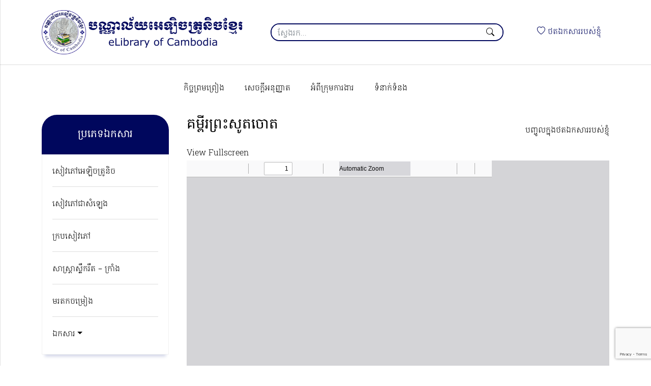

--- FILE ---
content_type: text/html; charset=UTF-8
request_url: https://www.elibraryofcambodia.org/sastra/kompi-phreah-soth-chort/
body_size: 8977
content:

<!DOCTYPE html>
<html lang="en">

<head>
<meta charset="UTF-8">
	<meta name="viewport" content="width=device-width, initial-scale=1">
	<link rel="profile" href="https://gmpg.org/xfn/11">

	<title>គម្ពីរព្រះសូតចោត &#8211; បណ្ណាល័យអេឡិចត្រូនិចខ្មែរ</title>
<meta name='robots' content='max-image-preview:large' />
	<style>img:is([sizes="auto" i], [sizes^="auto," i]) { contain-intrinsic-size: 3000px 1500px }</style>
	<link rel='dns-prefetch' href='//cdn.jsdelivr.net' />
<link rel="alternate" type="application/rss+xml" title="បណ្ណាល័យអេឡិចត្រូនិចខ្មែរ &raquo; Feed" href="https://www.elibraryofcambodia.org/feed/" />
<link rel="alternate" type="application/rss+xml" title="បណ្ណាល័យអេឡិចត្រូនិចខ្មែរ &raquo; Comments Feed" href="https://www.elibraryofcambodia.org/comments/feed/" />
<meta property='fb:app_id' content='332367590161171' /><meta property='og:title' content='គម្ពីរព្រះសូតចោត' /><meta property='og:site_name' content='បណ្ណាល័យអេឡិចត្រូនិចខ្មែរ' /><meta property='og:url' content='https://www.elibraryofcambodia.org/sastra/kompi-phreah-soth-chort/' /><meta property='og:description' content='' /><meta property='og:type' content='article' /><meta property="og:image" content="https://www.elibraryofcambodia.org/wp-content/uploads/2016/07/eSastra-1165-cover.png"/><meta property='og:image:type' content='image/jpeg /><meta property='og:image:width' content='5000' /><meta property='og:image:height' content='700' /><script>
window._wpemojiSettings = {"baseUrl":"https:\/\/s.w.org\/images\/core\/emoji\/15.0.3\/72x72\/","ext":".png","svgUrl":"https:\/\/s.w.org\/images\/core\/emoji\/15.0.3\/svg\/","svgExt":".svg","source":{"concatemoji":"https:\/\/www.elibraryofcambodia.org\/elib\/wp-includes\/js\/wp-emoji-release.min.js"}};
/*! This file is auto-generated */
!function(i,n){var o,s,e;function c(e){try{var t={supportTests:e,timestamp:(new Date).valueOf()};sessionStorage.setItem(o,JSON.stringify(t))}catch(e){}}function p(e,t,n){e.clearRect(0,0,e.canvas.width,e.canvas.height),e.fillText(t,0,0);var t=new Uint32Array(e.getImageData(0,0,e.canvas.width,e.canvas.height).data),r=(e.clearRect(0,0,e.canvas.width,e.canvas.height),e.fillText(n,0,0),new Uint32Array(e.getImageData(0,0,e.canvas.width,e.canvas.height).data));return t.every(function(e,t){return e===r[t]})}function u(e,t,n){switch(t){case"flag":return n(e,"\ud83c\udff3\ufe0f\u200d\u26a7\ufe0f","\ud83c\udff3\ufe0f\u200b\u26a7\ufe0f")?!1:!n(e,"\ud83c\uddfa\ud83c\uddf3","\ud83c\uddfa\u200b\ud83c\uddf3")&&!n(e,"\ud83c\udff4\udb40\udc67\udb40\udc62\udb40\udc65\udb40\udc6e\udb40\udc67\udb40\udc7f","\ud83c\udff4\u200b\udb40\udc67\u200b\udb40\udc62\u200b\udb40\udc65\u200b\udb40\udc6e\u200b\udb40\udc67\u200b\udb40\udc7f");case"emoji":return!n(e,"\ud83d\udc26\u200d\u2b1b","\ud83d\udc26\u200b\u2b1b")}return!1}function f(e,t,n){var r="undefined"!=typeof WorkerGlobalScope&&self instanceof WorkerGlobalScope?new OffscreenCanvas(300,150):i.createElement("canvas"),a=r.getContext("2d",{willReadFrequently:!0}),o=(a.textBaseline="top",a.font="600 32px Arial",{});return e.forEach(function(e){o[e]=t(a,e,n)}),o}function t(e){var t=i.createElement("script");t.src=e,t.defer=!0,i.head.appendChild(t)}"undefined"!=typeof Promise&&(o="wpEmojiSettingsSupports",s=["flag","emoji"],n.supports={everything:!0,everythingExceptFlag:!0},e=new Promise(function(e){i.addEventListener("DOMContentLoaded",e,{once:!0})}),new Promise(function(t){var n=function(){try{var e=JSON.parse(sessionStorage.getItem(o));if("object"==typeof e&&"number"==typeof e.timestamp&&(new Date).valueOf()<e.timestamp+604800&&"object"==typeof e.supportTests)return e.supportTests}catch(e){}return null}();if(!n){if("undefined"!=typeof Worker&&"undefined"!=typeof OffscreenCanvas&&"undefined"!=typeof URL&&URL.createObjectURL&&"undefined"!=typeof Blob)try{var e="postMessage("+f.toString()+"("+[JSON.stringify(s),u.toString(),p.toString()].join(",")+"));",r=new Blob([e],{type:"text/javascript"}),a=new Worker(URL.createObjectURL(r),{name:"wpTestEmojiSupports"});return void(a.onmessage=function(e){c(n=e.data),a.terminate(),t(n)})}catch(e){}c(n=f(s,u,p))}t(n)}).then(function(e){for(var t in e)n.supports[t]=e[t],n.supports.everything=n.supports.everything&&n.supports[t],"flag"!==t&&(n.supports.everythingExceptFlag=n.supports.everythingExceptFlag&&n.supports[t]);n.supports.everythingExceptFlag=n.supports.everythingExceptFlag&&!n.supports.flag,n.DOMReady=!1,n.readyCallback=function(){n.DOMReady=!0}}).then(function(){return e}).then(function(){var e;n.supports.everything||(n.readyCallback(),(e=n.source||{}).concatemoji?t(e.concatemoji):e.wpemoji&&e.twemoji&&(t(e.twemoji),t(e.wpemoji)))}))}((window,document),window._wpemojiSettings);
</script>
<link rel='stylesheet' id='pt-cv-public-style-css' href='https://www.elibraryofcambodia.org/wp-content/plugins/content-views-query-and-display-post-page/public/assets/css/cv.css' media='all' />
<style id='wp-emoji-styles-inline-css'>

	img.wp-smiley, img.emoji {
		display: inline !important;
		border: none !important;
		box-shadow: none !important;
		height: 1em !important;
		width: 1em !important;
		margin: 0 0.07em !important;
		vertical-align: -0.1em !important;
		background: none !important;
		padding: 0 !important;
	}
</style>
<link rel='stylesheet' id='wp-block-library-css' href='https://www.elibraryofcambodia.org/elib/wp-includes/css/dist/block-library/style.min.css' media='all' />
<link rel='stylesheet' id='gutenberg-pdfjs-css' href='https://www.elibraryofcambodia.org/wp-content/plugins/pdfjs-viewer-shortcode/inc/../blocks/dist/style.css' media='all' />
<style id='classic-theme-styles-inline-css'>
/*! This file is auto-generated */
.wp-block-button__link{color:#fff;background-color:#32373c;border-radius:9999px;box-shadow:none;text-decoration:none;padding:calc(.667em + 2px) calc(1.333em + 2px);font-size:1.125em}.wp-block-file__button{background:#32373c;color:#fff;text-decoration:none}
</style>
<style id='global-styles-inline-css'>
:root{--wp--preset--aspect-ratio--square: 1;--wp--preset--aspect-ratio--4-3: 4/3;--wp--preset--aspect-ratio--3-4: 3/4;--wp--preset--aspect-ratio--3-2: 3/2;--wp--preset--aspect-ratio--2-3: 2/3;--wp--preset--aspect-ratio--16-9: 16/9;--wp--preset--aspect-ratio--9-16: 9/16;--wp--preset--color--black: #000000;--wp--preset--color--cyan-bluish-gray: #abb8c3;--wp--preset--color--white: #ffffff;--wp--preset--color--pale-pink: #f78da7;--wp--preset--color--vivid-red: #cf2e2e;--wp--preset--color--luminous-vivid-orange: #ff6900;--wp--preset--color--luminous-vivid-amber: #fcb900;--wp--preset--color--light-green-cyan: #7bdcb5;--wp--preset--color--vivid-green-cyan: #00d084;--wp--preset--color--pale-cyan-blue: #8ed1fc;--wp--preset--color--vivid-cyan-blue: #0693e3;--wp--preset--color--vivid-purple: #9b51e0;--wp--preset--gradient--vivid-cyan-blue-to-vivid-purple: linear-gradient(135deg,rgba(6,147,227,1) 0%,rgb(155,81,224) 100%);--wp--preset--gradient--light-green-cyan-to-vivid-green-cyan: linear-gradient(135deg,rgb(122,220,180) 0%,rgb(0,208,130) 100%);--wp--preset--gradient--luminous-vivid-amber-to-luminous-vivid-orange: linear-gradient(135deg,rgba(252,185,0,1) 0%,rgba(255,105,0,1) 100%);--wp--preset--gradient--luminous-vivid-orange-to-vivid-red: linear-gradient(135deg,rgba(255,105,0,1) 0%,rgb(207,46,46) 100%);--wp--preset--gradient--very-light-gray-to-cyan-bluish-gray: linear-gradient(135deg,rgb(238,238,238) 0%,rgb(169,184,195) 100%);--wp--preset--gradient--cool-to-warm-spectrum: linear-gradient(135deg,rgb(74,234,220) 0%,rgb(151,120,209) 20%,rgb(207,42,186) 40%,rgb(238,44,130) 60%,rgb(251,105,98) 80%,rgb(254,248,76) 100%);--wp--preset--gradient--blush-light-purple: linear-gradient(135deg,rgb(255,206,236) 0%,rgb(152,150,240) 100%);--wp--preset--gradient--blush-bordeaux: linear-gradient(135deg,rgb(254,205,165) 0%,rgb(254,45,45) 50%,rgb(107,0,62) 100%);--wp--preset--gradient--luminous-dusk: linear-gradient(135deg,rgb(255,203,112) 0%,rgb(199,81,192) 50%,rgb(65,88,208) 100%);--wp--preset--gradient--pale-ocean: linear-gradient(135deg,rgb(255,245,203) 0%,rgb(182,227,212) 50%,rgb(51,167,181) 100%);--wp--preset--gradient--electric-grass: linear-gradient(135deg,rgb(202,248,128) 0%,rgb(113,206,126) 100%);--wp--preset--gradient--midnight: linear-gradient(135deg,rgb(2,3,129) 0%,rgb(40,116,252) 100%);--wp--preset--font-size--small: 13px;--wp--preset--font-size--medium: 20px;--wp--preset--font-size--large: 36px;--wp--preset--font-size--x-large: 42px;--wp--preset--spacing--20: 0.44rem;--wp--preset--spacing--30: 0.67rem;--wp--preset--spacing--40: 1rem;--wp--preset--spacing--50: 1.5rem;--wp--preset--spacing--60: 2.25rem;--wp--preset--spacing--70: 3.38rem;--wp--preset--spacing--80: 5.06rem;--wp--preset--shadow--natural: 6px 6px 9px rgba(0, 0, 0, 0.2);--wp--preset--shadow--deep: 12px 12px 50px rgba(0, 0, 0, 0.4);--wp--preset--shadow--sharp: 6px 6px 0px rgba(0, 0, 0, 0.2);--wp--preset--shadow--outlined: 6px 6px 0px -3px rgba(255, 255, 255, 1), 6px 6px rgba(0, 0, 0, 1);--wp--preset--shadow--crisp: 6px 6px 0px rgba(0, 0, 0, 1);}:where(.is-layout-flex){gap: 0.5em;}:where(.is-layout-grid){gap: 0.5em;}body .is-layout-flex{display: flex;}.is-layout-flex{flex-wrap: wrap;align-items: center;}.is-layout-flex > :is(*, div){margin: 0;}body .is-layout-grid{display: grid;}.is-layout-grid > :is(*, div){margin: 0;}:where(.wp-block-columns.is-layout-flex){gap: 2em;}:where(.wp-block-columns.is-layout-grid){gap: 2em;}:where(.wp-block-post-template.is-layout-flex){gap: 1.25em;}:where(.wp-block-post-template.is-layout-grid){gap: 1.25em;}.has-black-color{color: var(--wp--preset--color--black) !important;}.has-cyan-bluish-gray-color{color: var(--wp--preset--color--cyan-bluish-gray) !important;}.has-white-color{color: var(--wp--preset--color--white) !important;}.has-pale-pink-color{color: var(--wp--preset--color--pale-pink) !important;}.has-vivid-red-color{color: var(--wp--preset--color--vivid-red) !important;}.has-luminous-vivid-orange-color{color: var(--wp--preset--color--luminous-vivid-orange) !important;}.has-luminous-vivid-amber-color{color: var(--wp--preset--color--luminous-vivid-amber) !important;}.has-light-green-cyan-color{color: var(--wp--preset--color--light-green-cyan) !important;}.has-vivid-green-cyan-color{color: var(--wp--preset--color--vivid-green-cyan) !important;}.has-pale-cyan-blue-color{color: var(--wp--preset--color--pale-cyan-blue) !important;}.has-vivid-cyan-blue-color{color: var(--wp--preset--color--vivid-cyan-blue) !important;}.has-vivid-purple-color{color: var(--wp--preset--color--vivid-purple) !important;}.has-black-background-color{background-color: var(--wp--preset--color--black) !important;}.has-cyan-bluish-gray-background-color{background-color: var(--wp--preset--color--cyan-bluish-gray) !important;}.has-white-background-color{background-color: var(--wp--preset--color--white) !important;}.has-pale-pink-background-color{background-color: var(--wp--preset--color--pale-pink) !important;}.has-vivid-red-background-color{background-color: var(--wp--preset--color--vivid-red) !important;}.has-luminous-vivid-orange-background-color{background-color: var(--wp--preset--color--luminous-vivid-orange) !important;}.has-luminous-vivid-amber-background-color{background-color: var(--wp--preset--color--luminous-vivid-amber) !important;}.has-light-green-cyan-background-color{background-color: var(--wp--preset--color--light-green-cyan) !important;}.has-vivid-green-cyan-background-color{background-color: var(--wp--preset--color--vivid-green-cyan) !important;}.has-pale-cyan-blue-background-color{background-color: var(--wp--preset--color--pale-cyan-blue) !important;}.has-vivid-cyan-blue-background-color{background-color: var(--wp--preset--color--vivid-cyan-blue) !important;}.has-vivid-purple-background-color{background-color: var(--wp--preset--color--vivid-purple) !important;}.has-black-border-color{border-color: var(--wp--preset--color--black) !important;}.has-cyan-bluish-gray-border-color{border-color: var(--wp--preset--color--cyan-bluish-gray) !important;}.has-white-border-color{border-color: var(--wp--preset--color--white) !important;}.has-pale-pink-border-color{border-color: var(--wp--preset--color--pale-pink) !important;}.has-vivid-red-border-color{border-color: var(--wp--preset--color--vivid-red) !important;}.has-luminous-vivid-orange-border-color{border-color: var(--wp--preset--color--luminous-vivid-orange) !important;}.has-luminous-vivid-amber-border-color{border-color: var(--wp--preset--color--luminous-vivid-amber) !important;}.has-light-green-cyan-border-color{border-color: var(--wp--preset--color--light-green-cyan) !important;}.has-vivid-green-cyan-border-color{border-color: var(--wp--preset--color--vivid-green-cyan) !important;}.has-pale-cyan-blue-border-color{border-color: var(--wp--preset--color--pale-cyan-blue) !important;}.has-vivid-cyan-blue-border-color{border-color: var(--wp--preset--color--vivid-cyan-blue) !important;}.has-vivid-purple-border-color{border-color: var(--wp--preset--color--vivid-purple) !important;}.has-vivid-cyan-blue-to-vivid-purple-gradient-background{background: var(--wp--preset--gradient--vivid-cyan-blue-to-vivid-purple) !important;}.has-light-green-cyan-to-vivid-green-cyan-gradient-background{background: var(--wp--preset--gradient--light-green-cyan-to-vivid-green-cyan) !important;}.has-luminous-vivid-amber-to-luminous-vivid-orange-gradient-background{background: var(--wp--preset--gradient--luminous-vivid-amber-to-luminous-vivid-orange) !important;}.has-luminous-vivid-orange-to-vivid-red-gradient-background{background: var(--wp--preset--gradient--luminous-vivid-orange-to-vivid-red) !important;}.has-very-light-gray-to-cyan-bluish-gray-gradient-background{background: var(--wp--preset--gradient--very-light-gray-to-cyan-bluish-gray) !important;}.has-cool-to-warm-spectrum-gradient-background{background: var(--wp--preset--gradient--cool-to-warm-spectrum) !important;}.has-blush-light-purple-gradient-background{background: var(--wp--preset--gradient--blush-light-purple) !important;}.has-blush-bordeaux-gradient-background{background: var(--wp--preset--gradient--blush-bordeaux) !important;}.has-luminous-dusk-gradient-background{background: var(--wp--preset--gradient--luminous-dusk) !important;}.has-pale-ocean-gradient-background{background: var(--wp--preset--gradient--pale-ocean) !important;}.has-electric-grass-gradient-background{background: var(--wp--preset--gradient--electric-grass) !important;}.has-midnight-gradient-background{background: var(--wp--preset--gradient--midnight) !important;}.has-small-font-size{font-size: var(--wp--preset--font-size--small) !important;}.has-medium-font-size{font-size: var(--wp--preset--font-size--medium) !important;}.has-large-font-size{font-size: var(--wp--preset--font-size--large) !important;}.has-x-large-font-size{font-size: var(--wp--preset--font-size--x-large) !important;}
:where(.wp-block-post-template.is-layout-flex){gap: 1.25em;}:where(.wp-block-post-template.is-layout-grid){gap: 1.25em;}
:where(.wp-block-columns.is-layout-flex){gap: 2em;}:where(.wp-block-columns.is-layout-grid){gap: 2em;}
:root :where(.wp-block-pullquote){font-size: 1.5em;line-height: 1.6;}
</style>
<link rel='stylesheet' id='contact-form-7-css' href='https://www.elibraryofcambodia.org/wp-content/plugins/contact-form-7/includes/css/styles.css' media='all' />
<link rel='stylesheet' id='elib-bootstrap-icons-css' href='//cdn.jsdelivr.net/npm/bootstrap-icons@1.5.0/font/bootstrap-icons.css' media='all' />
<link rel='stylesheet' id='elib-style-css' href='https://www.elibraryofcambodia.org/wp-content/themes/elibraryofcambodia/style.css' media='all' />
<link rel='stylesheet' id='elib-print-css' href='https://www.elibraryofcambodia.org/wp-content/themes/elibraryofcambodia/assets/css/print.css' media='print' />
<script src="https://www.elibraryofcambodia.org/wp-content/themes/elibraryofcambodia/assets/js/jquery-3.6.0.min.js" id="jquery-js"></script>
<script id="favorites-js-extra">
var favorites_data = {"ajaxurl":"https:\/\/www.elibraryofcambodia.org\/elib\/wp-admin\/admin-ajax.php","nonce":"e95daf1774","favorite":" \u1794\u1789\u17d2\u1785\u17bc\u179b\u1780\u17d2\u1793\u17bb\u1784\u1790\u178f\u17af\u1780\u179f\u17b6\u179a\u179a\u1794\u179f\u17cb\u1781\u17d2\u1789\u17bb\u17c6","favorited":" \u178a\u1780\u1785\u17c1\u1789\u1796\u17b8\u1790\u178f\u17af\u1780\u179f\u17b6\u179a\u179a\u1794\u179f\u17cb\u1781\u17d2\u1789\u17bb\u17c6","includecount":"","indicate_loading":"","loading_text":"Loading","loading_image":"","loading_image_active":"","loading_image_preload":"","cache_enabled":"1","button_options":{"button_type":"custom","custom_colors":false,"box_shadow":false,"include_count":false,"default":{"background_default":false,"border_default":false,"text_default":false,"icon_default":false,"count_default":false},"active":{"background_active":false,"border_active":false,"text_active":false,"icon_active":false,"count_active":false}},"authentication_modal_content":"<p>Please login to add favorites.<\/p>\n<p><a href=\"#\" data-favorites-modal-close>Dismiss this notice<\/a><\/p>\n","authentication_redirect":"","dev_mode":"","logged_in":"","user_id":"0","authentication_redirect_url":"https:\/\/www.elibraryofcambodia.org\/elib\/wp-login.php"};
</script>
<script src="https://www.elibraryofcambodia.org/wp-content/plugins/favorites/assets/js/favorites.min.js" id="favorites-js"></script>
<link rel="https://api.w.org/" href="https://www.elibraryofcambodia.org/wp-json/" /><link rel="alternate" title="JSON" type="application/json" href="https://www.elibraryofcambodia.org/wp-json/wp/v2/sastra/58104" /><link rel="EditURI" type="application/rsd+xml" title="RSD" href="https://www.elibraryofcambodia.org/elib/xmlrpc.php?rsd" />
<link rel="canonical" href="https://www.elibraryofcambodia.org/sastra/kompi-phreah-soth-chort/" />
<link rel='shortlink' href='https://www.elibraryofcambodia.org/?p=58104' />
<link rel="alternate" title="oEmbed (JSON)" type="application/json+oembed" href="https://www.elibraryofcambodia.org/wp-json/oembed/1.0/embed?url=https%3A%2F%2Fwww.elibraryofcambodia.org%2Fsastra%2Fkompi-phreah-soth-chort%2F" />
<link rel="alternate" title="oEmbed (XML)" type="text/xml+oembed" href="https://www.elibraryofcambodia.org/wp-json/oembed/1.0/embed?url=https%3A%2F%2Fwww.elibraryofcambodia.org%2Fsastra%2Fkompi-phreah-soth-chort%2F&#038;format=xml" />
<link rel="icon" href="https://www.elibraryofcambodia.org/wp-content/uploads/2022/06/cropped-favicon-2-32x32.png" sizes="32x32" />
<link rel="icon" href="https://www.elibraryofcambodia.org/wp-content/uploads/2022/06/cropped-favicon-2-192x192.png" sizes="192x192" />
<link rel="apple-touch-icon" href="https://www.elibraryofcambodia.org/wp-content/uploads/2022/06/cropped-favicon-2-180x180.png" />
<meta name="msapplication-TileImage" content="https://www.elibraryofcambodia.org/wp-content/uploads/2022/06/cropped-favicon-2-270x270.png" />

	<!-- HTML5 shim and Respond.js for IE8 support of HTML5 elements and media queries -->
    <!-- WARNING: Respond.js doesn't work if you view the page via file:// -->
    <!--[if lt IE 9]>
			<script src="/js/html5shiv.min.js"></script>
			<script src="/js/respond.min.js"></script>
	<![endif]-->

	<noscript class="alert alert-warning">This website works best with JavaScript enabled.</noscript>
</head>

<body class="sastra-template-default single single-sastra postid-58104 wp-custom-logo no-sidebar">

	<div class="slidein-menu-backdrop">
        <!-- Draw user attention to the slidein menu -->
    </div>

    <div class="slidein-menu">

    <a href="https://www.elibraryofcambodia.org/" class="navbar-brand" rel="home"><img width="1200" height="260" src="https://www.elibraryofcambodia.org/wp-content/uploads/2022/06/logo.png" class="custom-logo" alt="eLibrary of Cambodia Logo" decoding="async" fetchpriority="high" srcset="https://www.elibraryofcambodia.org/wp-content/uploads/2022/06/logo.png 1200w, https://www.elibraryofcambodia.org/wp-content/uploads/2022/06/logo-300x65.png 300w, https://www.elibraryofcambodia.org/wp-content/uploads/2022/06/logo-1024x222.png 1024w, https://www.elibraryofcambodia.org/wp-content/uploads/2022/06/logo-768x166.png 768w" sizes="(max-width: 1200px) 100vw, 1200px" /></a>
            <span class="d-none">បណ្ណាល័យអេឡិចត្រូនិចខ្មែរ</span>
    
        <ul class="nav slidein-nav my-3">
            
        <li  id="menu-item-89390" class="menu-item menu-item-type-custom menu-item-object-custom menu-item-has-children dropdown nav-item nav-item-89390"><a href="#" class="nav-link  dropdown-toggle" data-bs-toggle="dropdown" aria-haspopup="true" aria-expanded="false">អំពីគេហទំព័រ</a>
<ul class="dropdown-menu  depth_0">
	<li  id="menu-item-89392" class="menu-item menu-item-type-post_type menu-item-object-page nav-item nav-item-89392"><a href="https://www.elibraryofcambodia.org/authorization/" class="dropdown-item ">សេចក្ដីអនុញ្ញាត</a></li>
	<li  id="menu-item-89393" class="menu-item menu-item-type-post_type menu-item-object-page nav-item nav-item-89393"><a href="https://www.elibraryofcambodia.org/agreement/" class="dropdown-item ">កិច្ចព្រមព្រៀង</a></li>
	<li  id="menu-item-89395" class="menu-item menu-item-type-post_type menu-item-object-page nav-item nav-item-89395"><a href="https://www.elibraryofcambodia.org/about-elibrary-of-cambodia/" class="dropdown-item ">អំពីក្រុមការងារ</a></li>
	<li  id="menu-item-89391" class="menu-item menu-item-type-post_type menu-item-object-page nav-item nav-item-89391"><a href="https://www.elibraryofcambodia.org/contact/" class="dropdown-item ">ទំនាក់ទំនង</a></li>
</ul>
</li>
<li  id="menu-item-89411" class="menu-item menu-item-type-post_type menu-item-object-page menu-item-home nav-item nav-item-89411"><a href="https://www.elibraryofcambodia.org/" class="nav-link ">សៀវភៅអេឡិចត្រូនិច</a></li>
<li  id="menu-item-89406" class="menu-item menu-item-type-post_type menu-item-object-page nav-item nav-item-89406"><a href="https://www.elibraryofcambodia.org/page-audio-books/" class="nav-link ">សៀវភៅជាសំឡេង</a></li>
<li  id="menu-item-89410" class="menu-item menu-item-type-post_type menu-item-object-page nav-item nav-item-89410"><a href="https://www.elibraryofcambodia.org/page-book-covers/" class="nav-link ">ក្របសៀវភៅ</a></li>
<li  id="menu-item-89409" class="menu-item menu-item-type-post_type menu-item-object-page nav-item nav-item-89409"><a href="https://www.elibraryofcambodia.org/page-esastra/" class="nav-link ">សាស្ត្រាស្លឹករឹត – ក្រាំង</a></li>
<li  id="menu-item-89408" class="menu-item menu-item-type-post_type menu-item-object-page nav-item nav-item-89408"><a href="https://www.elibraryofcambodia.org/page-songs/" class="nav-link ">មរតកចម្រៀង</a></li>
<li  id="menu-item-89407" class="menu-item menu-item-type-post_type menu-item-object-page nav-item nav-item-89407"><a href="https://www.elibraryofcambodia.org/page-documents/" class="nav-link ">ឯកសារ</a></li>

        </ul>

        <a href="#" class="close-button">Close</a>

    </div>
    <header>

        <nav class="navbar navbar-expand-md navbar-light bg-light">

            <div class="container">

                <div class="sitewide-logo">
					<a href="https://www.elibraryofcambodia.org/" class="navbar-brand" rel="home"><img width="1200" height="260" src="https://www.elibraryofcambodia.org/wp-content/uploads/2022/06/logo.png" class="custom-logo" alt="eLibrary of Cambodia Logo" decoding="async" srcset="https://www.elibraryofcambodia.org/wp-content/uploads/2022/06/logo.png 1200w, https://www.elibraryofcambodia.org/wp-content/uploads/2022/06/logo-300x65.png 300w, https://www.elibraryofcambodia.org/wp-content/uploads/2022/06/logo-1024x222.png 1024w, https://www.elibraryofcambodia.org/wp-content/uploads/2022/06/logo-768x166.png 768w" sizes="(max-width: 1200px) 100vw, 1200px" /></a>
											<span class="d-none">បណ្ណាល័យអេឡិចត្រូនិចខ្មែរ</span>
					                </div>

				
<div class="search-box">
	<form action="https://www.elibraryofcambodia.org/" class="search " method="get">
		<div class="form-group">
			<input type="text" id="searchControl" class="form-control" name="s" placeholder="ស្វែងរក..." value="">
		</div>
		<button type="submit"><span class="bi-search"></span></button>
	</form>
</div>

                <div class="wishlist-menu">
                    <ul class="nav">
                        
						<li  id="menu-item-89387" class="menu-item menu-item-type-post_type menu-item-object-page nav-item nav-item-89387"><a href="https://www.elibraryofcambodia.org/page-wishlist/" class="nav-link "><span class="bi-heart"></span> ថតឯកសាររបស់ខ្ញុំ</a></li>

                    </ul>
                </div>

                <button class="navbar-toggler" type="button" data-bs-toggle="collapse" data-bs-target="#navbarSupportedContent" aria-controls="navbarSupportedContent" aria-expanded="false" aria-label="Toggle navigation">
                    <span class="navbar-toggler-icon"></span>
                </button>

            </div>

        </nav>

        <div class="menu mt-4">
            <div class="container">
                <div class="collapse navbar-collapse col-md-9 offset-md-3" id="main-menu">
                    <ul class="nav navbar-nav">
                        
						<li  id="menu-item-89374" class="menu-item menu-item-type-post_type menu-item-object-page nav-item nav-item-89374"><a href="https://www.elibraryofcambodia.org/agreement/" class="nav-link ">កិច្ចព្រមព្រៀង</a></li>
<li  id="menu-item-89375" class="menu-item menu-item-type-post_type menu-item-object-page nav-item nav-item-89375"><a href="https://www.elibraryofcambodia.org/authorization/" class="nav-link ">សេចក្ដីអនុញ្ញាត</a></li>
<li  id="menu-item-89377" class="menu-item menu-item-type-post_type menu-item-object-page nav-item nav-item-89377"><a href="https://www.elibraryofcambodia.org/about-elibrary-of-cambodia/" class="nav-link ">អំពីក្រុមការងារ</a></li>
<li  id="menu-item-89384" class="menu-item menu-item-type-post_type menu-item-object-page nav-item nav-item-89384"><a href="https://www.elibraryofcambodia.org/contact/" class="nav-link ">ទំនាក់ទំនង</a></li>

                    </ul>
                </div>
            </div>
        </div>

    </header>


	<main id="primary" class="site-main">
		
<div class="container">
    <div class="row">
        <div class="col-md-3 sidebar">
            <div class="sidebar-menu">
                <h2>ប្រភេទឯកសារ</h2>
                <ul class="nav flex-column">
                    <li  id="menu-item-89417" class="menu-item menu-item-type-post_type menu-item-object-page menu-item-home nav-item nav-item-89417"><a href="https://www.elibraryofcambodia.org/" class="nav-link ">សៀវភៅអេឡិចត្រូនិច</a></li>
<li  id="menu-item-89416" class="menu-item menu-item-type-post_type menu-item-object-page nav-item nav-item-89416"><a href="https://www.elibraryofcambodia.org/page-audio-books/" class="nav-link ">សៀវភៅជាសំឡេង</a></li>
<li  id="menu-item-89415" class="menu-item menu-item-type-post_type menu-item-object-page nav-item nav-item-89415"><a href="https://www.elibraryofcambodia.org/page-book-covers/" class="nav-link ">ក្របសៀវភៅ</a></li>
<li  id="menu-item-89414" class="menu-item menu-item-type-post_type menu-item-object-page nav-item nav-item-89414"><a href="https://www.elibraryofcambodia.org/page-esastra/" class="nav-link ">សាស្ត្រាស្លឹករឹត – ក្រាំង</a></li>
<li  id="menu-item-89413" class="menu-item menu-item-type-post_type menu-item-object-page nav-item nav-item-89413"><a href="https://www.elibraryofcambodia.org/page-songs/" class="nav-link ">មរតកចម្រៀង</a></li>
<li  id="menu-item-89412" class="menu-item menu-item-type-post_type menu-item-object-page menu-item-has-children dropdown nav-item nav-item-89412"><a href="https://www.elibraryofcambodia.org/page-documents/" class="nav-link  dropdown-toggle" data-bs-toggle="dropdown" aria-haspopup="true" aria-expanded="false">ឯកសារ</a>
<ul class="dropdown-menu  depth_0">
	<li  id="menu-item-137437" class="menu-item menu-item-type-post_type menu-item-object-page nav-item nav-item-137437"><a href="https://www.elibraryofcambodia.org/%e1%9e%96%e1%9f%92%e1%9e%9a%e1%9f%86%e1%9e%8a%e1%9f%82%e1%9e%93%e1%9e%81%e1%9f%92%e1%9e%98%e1%9f%82%e1%9e%9a-%e1%9e%9c%e1%9f%80%e1%9e%8f%e1%9e%8e%e1%9e%b6%e1%9e%98/" class="dropdown-item ">ព្រំដែនខ្មែរ វៀតណាម</a></li>
</ul>
</li>
                </ul>
            </div>
        </div>
        <div class="col-md-9">

			<div class="entry-content">

				<div class="heading"><h1 class="entry-title">គម្ពីរព្រះសូតចោត</h1><ul class="nav">
									<li><a class="simplefavorite-button" data-postid="58104" data-siteid="1" data-groupid="1" data-favoritecount="0" style=""> បញ្ចូលក្នុងថតឯកសាររបស់ខ្ញុំ</a></li>
								</ul></div><div class="pdfjs-fullscreen"><a href="https://www.elibraryofcambodia.org/wp-content/plugins/pdfjs-viewer-shortcode/pdfjs/web/viewer.php?file=https://www.elibraryofcambodia.org/wp-content/uploads/2016/07/eSastra-1165.pdf&#038;attachment_id=0&#038;dButton=false&#038;pButton=true&#038;oButton=false&#038;sButton=true&#038;pagemode=none&#038;_wpnonce=be317d783a" >View Fullscreen</a></div><div><iframe width="960px" height="550px" src="https://www.elibraryofcambodia.org/wp-content/plugins/pdfjs-viewer-shortcode/pdfjs/web/viewer.php?file=https://www.elibraryofcambodia.org/wp-content/uploads/2016/07/eSastra-1165.pdf&#038;attachment_id=0&#038;dButton=false&#038;pButton=true&#038;oButton=false&#038;sButton=true&#038;pagemode=none&#038;_wpnonce=be317d783a" title="Embedded PDF" class="pdfjs-iframe"></iframe></div>
				
			</div>

		</div>
	</div>
</div>
	</main><!-- #main -->


	<footer>

        <div class="footer-top">
            <div class="container">
                <p>អ្វីៗទាំងអស់ដែលតម្កល់ទុកនៅក្នុង បណ្ណាល័យអេឡិចត្រូនិចខ្មែរ ជាសម្បតិ្តរបស់ខ្មែរទាំងអស់គ្នា សម្រាប់បម្រើជាប្រយោជន៍សាធារណៈ ដោយមិនគិតរក និងយកកម្រៃ ព្រមទាំង អាចឱ្យយើងខ្ញុំបានជួយប្រទេសជាតិ បានមួយភាគតូចផងដែរ។</p>
            </div>
        </div>

        <div class="footer-bottom">
            <div class="container">
                <div class="row">
                    <div class="copyright">
                        <p>រក្សាសិទ្ធិគ្រប់យ៉ាងដោយបណ្ណាល័យអេឡិចត្រូនិចខ្មែរ &copy; 2012 - 2022 | Designed &amp; Developed by <a href="https://vannkorn.com" target="_blank">Vannkorn</a></p>
                    </div>
                </div>
            </div>
        </div>
    </footer>

    <a href="#" class="to-top"><span class="bi-chevron-up"></span></a>

<script src="https://www.elibraryofcambodia.org/elib/wp-includes/js/dist/hooks.min.js" id="wp-hooks-js"></script>
<script src="https://www.elibraryofcambodia.org/elib/wp-includes/js/dist/i18n.min.js" id="wp-i18n-js"></script>
<script id="wp-i18n-js-after">
wp.i18n.setLocaleData( { 'text direction\u0004ltr': [ 'ltr' ] } );
</script>
<script src="https://www.elibraryofcambodia.org/wp-content/plugins/contact-form-7/includes/swv/js/index.js" id="swv-js"></script>
<script id="contact-form-7-js-before">
var wpcf7 = {
    "api": {
        "root": "https:\/\/www.elibraryofcambodia.org\/wp-json\/",
        "namespace": "contact-form-7\/v1"
    }
};
</script>
<script src="https://www.elibraryofcambodia.org/wp-content/plugins/contact-form-7/includes/js/index.js" id="contact-form-7-js"></script>
<script id="pt-cv-content-views-script-js-extra">
var PT_CV_PUBLIC = {"_prefix":"pt-cv-","page_to_show":"5","_nonce":"1b20636ae8","is_admin":"","is_mobile":"","ajaxurl":"https:\/\/www.elibraryofcambodia.org\/elib\/wp-admin\/admin-ajax.php","lang":"","loading_image_src":"data:image\/gif;base64,R0lGODlhDwAPALMPAMrKygwMDJOTkz09PZWVla+vr3p6euTk5M7OzuXl5TMzMwAAAJmZmWZmZszMzP\/\/\/yH\/[base64]\/wyVlamTi3nSdgwFNdhEJgTJoNyoB9ISYoQmdjiZPcj7EYCAeCF1gEDo4Dz2eIAAAh+QQFCgAPACwCAAAADQANAAAEM\/DJBxiYeLKdX3IJZT1FU0iIg2RNKx3OkZVnZ98ToRD4MyiDnkAh6BkNC0MvsAj0kMpHBAAh+QQFCgAPACwGAAAACQAPAAAEMDC59KpFDll73HkAA2wVY5KgiK5b0RRoI6MuzG6EQqCDMlSGheEhUAgqgUUAFRySIgAh+QQFCgAPACwCAAIADQANAAAEM\/DJKZNLND\/[base64]"};
var PT_CV_PAGINATION = {"first":"\u00ab","prev":"\u2039","next":"\u203a","last":"\u00bb","goto_first":"Go to first page","goto_prev":"Go to previous page","goto_next":"Go to next page","goto_last":"Go to last page","current_page":"Current page is","goto_page":"Go to page"};
</script>
<script src="https://www.elibraryofcambodia.org/wp-content/plugins/content-views-query-and-display-post-page/public/assets/js/cv.js" id="pt-cv-content-views-script-js"></script>
<script src="https://www.elibraryofcambodia.org/wp-content/themes/elibraryofcambodia/assets/js/popper.min.js" id="elib-popperjs-js"></script>
<script src="https://www.elibraryofcambodia.org/wp-content/themes/elibraryofcambodia/assets/js/bootstrap.bundle.min.js" id="elib-bootstrap-js"></script>
<script src="https://www.elibraryofcambodia.org/wp-content/themes/elibraryofcambodia/assets/js/lity.js" id="elib-lity-js"></script>
<script src="https://www.elibraryofcambodia.org/wp-content/themes/elibraryofcambodia/assets/js/script.js" id="elib-main-js"></script>
<script src="https://www.google.com/recaptcha/api.js?render=6Ld3BWsgAAAAAN-Auqz9WCfTnPlXIgYLQRQv1Z2F&amp;ver=3.0" id="google-recaptcha-js"></script>
<script src="https://www.elibraryofcambodia.org/elib/wp-includes/js/dist/vendor/wp-polyfill.min.js" id="wp-polyfill-js"></script>
<script id="wpcf7-recaptcha-js-before">
var wpcf7_recaptcha = {
    "sitekey": "6Ld3BWsgAAAAAN-Auqz9WCfTnPlXIgYLQRQv1Z2F",
    "actions": {
        "homepage": "homepage",
        "contactform": "contactform"
    }
};
</script>
<script src="https://www.elibraryofcambodia.org/wp-content/plugins/contact-form-7/modules/recaptcha/index.js" id="wpcf7-recaptcha-js"></script>
<script type="text/javascript">
window.addEventListener("load", function(event) {
jQuery(".cfx_form_main,.wpcf7-form,.wpforms-form,.gform_wrapper form").each(function(){
var form=jQuery(this); 
var screen_width=""; var screen_height="";
 if(screen_width == ""){
 if(screen){
   screen_width=screen.width;  
 }else{
     screen_width=jQuery(window).width();
 }    }  
  if(screen_height == ""){
 if(screen){
   screen_height=screen.height;  
 }else{
     screen_height=jQuery(window).height();
 }    }
form.append('<input type="hidden" name="vx_width" value="'+screen_width+'">');
form.append('<input type="hidden" name="vx_height" value="'+screen_height+'">');
form.append('<input type="hidden" name="vx_url" value="'+window.location.href+'">');  
}); 

});
</script> 

</body>
</html>


--- FILE ---
content_type: text/html; charset=utf-8
request_url: https://www.google.com/recaptcha/api2/anchor?ar=1&k=6Ld3BWsgAAAAAN-Auqz9WCfTnPlXIgYLQRQv1Z2F&co=aHR0cHM6Ly93d3cuZWxpYnJhcnlvZmNhbWJvZGlhLm9yZzo0NDM.&hl=en&v=PoyoqOPhxBO7pBk68S4YbpHZ&size=invisible&anchor-ms=20000&execute-ms=30000&cb=ke47j5f4z9jl
body_size: 48697
content:
<!DOCTYPE HTML><html dir="ltr" lang="en"><head><meta http-equiv="Content-Type" content="text/html; charset=UTF-8">
<meta http-equiv="X-UA-Compatible" content="IE=edge">
<title>reCAPTCHA</title>
<style type="text/css">
/* cyrillic-ext */
@font-face {
  font-family: 'Roboto';
  font-style: normal;
  font-weight: 400;
  font-stretch: 100%;
  src: url(//fonts.gstatic.com/s/roboto/v48/KFO7CnqEu92Fr1ME7kSn66aGLdTylUAMa3GUBHMdazTgWw.woff2) format('woff2');
  unicode-range: U+0460-052F, U+1C80-1C8A, U+20B4, U+2DE0-2DFF, U+A640-A69F, U+FE2E-FE2F;
}
/* cyrillic */
@font-face {
  font-family: 'Roboto';
  font-style: normal;
  font-weight: 400;
  font-stretch: 100%;
  src: url(//fonts.gstatic.com/s/roboto/v48/KFO7CnqEu92Fr1ME7kSn66aGLdTylUAMa3iUBHMdazTgWw.woff2) format('woff2');
  unicode-range: U+0301, U+0400-045F, U+0490-0491, U+04B0-04B1, U+2116;
}
/* greek-ext */
@font-face {
  font-family: 'Roboto';
  font-style: normal;
  font-weight: 400;
  font-stretch: 100%;
  src: url(//fonts.gstatic.com/s/roboto/v48/KFO7CnqEu92Fr1ME7kSn66aGLdTylUAMa3CUBHMdazTgWw.woff2) format('woff2');
  unicode-range: U+1F00-1FFF;
}
/* greek */
@font-face {
  font-family: 'Roboto';
  font-style: normal;
  font-weight: 400;
  font-stretch: 100%;
  src: url(//fonts.gstatic.com/s/roboto/v48/KFO7CnqEu92Fr1ME7kSn66aGLdTylUAMa3-UBHMdazTgWw.woff2) format('woff2');
  unicode-range: U+0370-0377, U+037A-037F, U+0384-038A, U+038C, U+038E-03A1, U+03A3-03FF;
}
/* math */
@font-face {
  font-family: 'Roboto';
  font-style: normal;
  font-weight: 400;
  font-stretch: 100%;
  src: url(//fonts.gstatic.com/s/roboto/v48/KFO7CnqEu92Fr1ME7kSn66aGLdTylUAMawCUBHMdazTgWw.woff2) format('woff2');
  unicode-range: U+0302-0303, U+0305, U+0307-0308, U+0310, U+0312, U+0315, U+031A, U+0326-0327, U+032C, U+032F-0330, U+0332-0333, U+0338, U+033A, U+0346, U+034D, U+0391-03A1, U+03A3-03A9, U+03B1-03C9, U+03D1, U+03D5-03D6, U+03F0-03F1, U+03F4-03F5, U+2016-2017, U+2034-2038, U+203C, U+2040, U+2043, U+2047, U+2050, U+2057, U+205F, U+2070-2071, U+2074-208E, U+2090-209C, U+20D0-20DC, U+20E1, U+20E5-20EF, U+2100-2112, U+2114-2115, U+2117-2121, U+2123-214F, U+2190, U+2192, U+2194-21AE, U+21B0-21E5, U+21F1-21F2, U+21F4-2211, U+2213-2214, U+2216-22FF, U+2308-230B, U+2310, U+2319, U+231C-2321, U+2336-237A, U+237C, U+2395, U+239B-23B7, U+23D0, U+23DC-23E1, U+2474-2475, U+25AF, U+25B3, U+25B7, U+25BD, U+25C1, U+25CA, U+25CC, U+25FB, U+266D-266F, U+27C0-27FF, U+2900-2AFF, U+2B0E-2B11, U+2B30-2B4C, U+2BFE, U+3030, U+FF5B, U+FF5D, U+1D400-1D7FF, U+1EE00-1EEFF;
}
/* symbols */
@font-face {
  font-family: 'Roboto';
  font-style: normal;
  font-weight: 400;
  font-stretch: 100%;
  src: url(//fonts.gstatic.com/s/roboto/v48/KFO7CnqEu92Fr1ME7kSn66aGLdTylUAMaxKUBHMdazTgWw.woff2) format('woff2');
  unicode-range: U+0001-000C, U+000E-001F, U+007F-009F, U+20DD-20E0, U+20E2-20E4, U+2150-218F, U+2190, U+2192, U+2194-2199, U+21AF, U+21E6-21F0, U+21F3, U+2218-2219, U+2299, U+22C4-22C6, U+2300-243F, U+2440-244A, U+2460-24FF, U+25A0-27BF, U+2800-28FF, U+2921-2922, U+2981, U+29BF, U+29EB, U+2B00-2BFF, U+4DC0-4DFF, U+FFF9-FFFB, U+10140-1018E, U+10190-1019C, U+101A0, U+101D0-101FD, U+102E0-102FB, U+10E60-10E7E, U+1D2C0-1D2D3, U+1D2E0-1D37F, U+1F000-1F0FF, U+1F100-1F1AD, U+1F1E6-1F1FF, U+1F30D-1F30F, U+1F315, U+1F31C, U+1F31E, U+1F320-1F32C, U+1F336, U+1F378, U+1F37D, U+1F382, U+1F393-1F39F, U+1F3A7-1F3A8, U+1F3AC-1F3AF, U+1F3C2, U+1F3C4-1F3C6, U+1F3CA-1F3CE, U+1F3D4-1F3E0, U+1F3ED, U+1F3F1-1F3F3, U+1F3F5-1F3F7, U+1F408, U+1F415, U+1F41F, U+1F426, U+1F43F, U+1F441-1F442, U+1F444, U+1F446-1F449, U+1F44C-1F44E, U+1F453, U+1F46A, U+1F47D, U+1F4A3, U+1F4B0, U+1F4B3, U+1F4B9, U+1F4BB, U+1F4BF, U+1F4C8-1F4CB, U+1F4D6, U+1F4DA, U+1F4DF, U+1F4E3-1F4E6, U+1F4EA-1F4ED, U+1F4F7, U+1F4F9-1F4FB, U+1F4FD-1F4FE, U+1F503, U+1F507-1F50B, U+1F50D, U+1F512-1F513, U+1F53E-1F54A, U+1F54F-1F5FA, U+1F610, U+1F650-1F67F, U+1F687, U+1F68D, U+1F691, U+1F694, U+1F698, U+1F6AD, U+1F6B2, U+1F6B9-1F6BA, U+1F6BC, U+1F6C6-1F6CF, U+1F6D3-1F6D7, U+1F6E0-1F6EA, U+1F6F0-1F6F3, U+1F6F7-1F6FC, U+1F700-1F7FF, U+1F800-1F80B, U+1F810-1F847, U+1F850-1F859, U+1F860-1F887, U+1F890-1F8AD, U+1F8B0-1F8BB, U+1F8C0-1F8C1, U+1F900-1F90B, U+1F93B, U+1F946, U+1F984, U+1F996, U+1F9E9, U+1FA00-1FA6F, U+1FA70-1FA7C, U+1FA80-1FA89, U+1FA8F-1FAC6, U+1FACE-1FADC, U+1FADF-1FAE9, U+1FAF0-1FAF8, U+1FB00-1FBFF;
}
/* vietnamese */
@font-face {
  font-family: 'Roboto';
  font-style: normal;
  font-weight: 400;
  font-stretch: 100%;
  src: url(//fonts.gstatic.com/s/roboto/v48/KFO7CnqEu92Fr1ME7kSn66aGLdTylUAMa3OUBHMdazTgWw.woff2) format('woff2');
  unicode-range: U+0102-0103, U+0110-0111, U+0128-0129, U+0168-0169, U+01A0-01A1, U+01AF-01B0, U+0300-0301, U+0303-0304, U+0308-0309, U+0323, U+0329, U+1EA0-1EF9, U+20AB;
}
/* latin-ext */
@font-face {
  font-family: 'Roboto';
  font-style: normal;
  font-weight: 400;
  font-stretch: 100%;
  src: url(//fonts.gstatic.com/s/roboto/v48/KFO7CnqEu92Fr1ME7kSn66aGLdTylUAMa3KUBHMdazTgWw.woff2) format('woff2');
  unicode-range: U+0100-02BA, U+02BD-02C5, U+02C7-02CC, U+02CE-02D7, U+02DD-02FF, U+0304, U+0308, U+0329, U+1D00-1DBF, U+1E00-1E9F, U+1EF2-1EFF, U+2020, U+20A0-20AB, U+20AD-20C0, U+2113, U+2C60-2C7F, U+A720-A7FF;
}
/* latin */
@font-face {
  font-family: 'Roboto';
  font-style: normal;
  font-weight: 400;
  font-stretch: 100%;
  src: url(//fonts.gstatic.com/s/roboto/v48/KFO7CnqEu92Fr1ME7kSn66aGLdTylUAMa3yUBHMdazQ.woff2) format('woff2');
  unicode-range: U+0000-00FF, U+0131, U+0152-0153, U+02BB-02BC, U+02C6, U+02DA, U+02DC, U+0304, U+0308, U+0329, U+2000-206F, U+20AC, U+2122, U+2191, U+2193, U+2212, U+2215, U+FEFF, U+FFFD;
}
/* cyrillic-ext */
@font-face {
  font-family: 'Roboto';
  font-style: normal;
  font-weight: 500;
  font-stretch: 100%;
  src: url(//fonts.gstatic.com/s/roboto/v48/KFO7CnqEu92Fr1ME7kSn66aGLdTylUAMa3GUBHMdazTgWw.woff2) format('woff2');
  unicode-range: U+0460-052F, U+1C80-1C8A, U+20B4, U+2DE0-2DFF, U+A640-A69F, U+FE2E-FE2F;
}
/* cyrillic */
@font-face {
  font-family: 'Roboto';
  font-style: normal;
  font-weight: 500;
  font-stretch: 100%;
  src: url(//fonts.gstatic.com/s/roboto/v48/KFO7CnqEu92Fr1ME7kSn66aGLdTylUAMa3iUBHMdazTgWw.woff2) format('woff2');
  unicode-range: U+0301, U+0400-045F, U+0490-0491, U+04B0-04B1, U+2116;
}
/* greek-ext */
@font-face {
  font-family: 'Roboto';
  font-style: normal;
  font-weight: 500;
  font-stretch: 100%;
  src: url(//fonts.gstatic.com/s/roboto/v48/KFO7CnqEu92Fr1ME7kSn66aGLdTylUAMa3CUBHMdazTgWw.woff2) format('woff2');
  unicode-range: U+1F00-1FFF;
}
/* greek */
@font-face {
  font-family: 'Roboto';
  font-style: normal;
  font-weight: 500;
  font-stretch: 100%;
  src: url(//fonts.gstatic.com/s/roboto/v48/KFO7CnqEu92Fr1ME7kSn66aGLdTylUAMa3-UBHMdazTgWw.woff2) format('woff2');
  unicode-range: U+0370-0377, U+037A-037F, U+0384-038A, U+038C, U+038E-03A1, U+03A3-03FF;
}
/* math */
@font-face {
  font-family: 'Roboto';
  font-style: normal;
  font-weight: 500;
  font-stretch: 100%;
  src: url(//fonts.gstatic.com/s/roboto/v48/KFO7CnqEu92Fr1ME7kSn66aGLdTylUAMawCUBHMdazTgWw.woff2) format('woff2');
  unicode-range: U+0302-0303, U+0305, U+0307-0308, U+0310, U+0312, U+0315, U+031A, U+0326-0327, U+032C, U+032F-0330, U+0332-0333, U+0338, U+033A, U+0346, U+034D, U+0391-03A1, U+03A3-03A9, U+03B1-03C9, U+03D1, U+03D5-03D6, U+03F0-03F1, U+03F4-03F5, U+2016-2017, U+2034-2038, U+203C, U+2040, U+2043, U+2047, U+2050, U+2057, U+205F, U+2070-2071, U+2074-208E, U+2090-209C, U+20D0-20DC, U+20E1, U+20E5-20EF, U+2100-2112, U+2114-2115, U+2117-2121, U+2123-214F, U+2190, U+2192, U+2194-21AE, U+21B0-21E5, U+21F1-21F2, U+21F4-2211, U+2213-2214, U+2216-22FF, U+2308-230B, U+2310, U+2319, U+231C-2321, U+2336-237A, U+237C, U+2395, U+239B-23B7, U+23D0, U+23DC-23E1, U+2474-2475, U+25AF, U+25B3, U+25B7, U+25BD, U+25C1, U+25CA, U+25CC, U+25FB, U+266D-266F, U+27C0-27FF, U+2900-2AFF, U+2B0E-2B11, U+2B30-2B4C, U+2BFE, U+3030, U+FF5B, U+FF5D, U+1D400-1D7FF, U+1EE00-1EEFF;
}
/* symbols */
@font-face {
  font-family: 'Roboto';
  font-style: normal;
  font-weight: 500;
  font-stretch: 100%;
  src: url(//fonts.gstatic.com/s/roboto/v48/KFO7CnqEu92Fr1ME7kSn66aGLdTylUAMaxKUBHMdazTgWw.woff2) format('woff2');
  unicode-range: U+0001-000C, U+000E-001F, U+007F-009F, U+20DD-20E0, U+20E2-20E4, U+2150-218F, U+2190, U+2192, U+2194-2199, U+21AF, U+21E6-21F0, U+21F3, U+2218-2219, U+2299, U+22C4-22C6, U+2300-243F, U+2440-244A, U+2460-24FF, U+25A0-27BF, U+2800-28FF, U+2921-2922, U+2981, U+29BF, U+29EB, U+2B00-2BFF, U+4DC0-4DFF, U+FFF9-FFFB, U+10140-1018E, U+10190-1019C, U+101A0, U+101D0-101FD, U+102E0-102FB, U+10E60-10E7E, U+1D2C0-1D2D3, U+1D2E0-1D37F, U+1F000-1F0FF, U+1F100-1F1AD, U+1F1E6-1F1FF, U+1F30D-1F30F, U+1F315, U+1F31C, U+1F31E, U+1F320-1F32C, U+1F336, U+1F378, U+1F37D, U+1F382, U+1F393-1F39F, U+1F3A7-1F3A8, U+1F3AC-1F3AF, U+1F3C2, U+1F3C4-1F3C6, U+1F3CA-1F3CE, U+1F3D4-1F3E0, U+1F3ED, U+1F3F1-1F3F3, U+1F3F5-1F3F7, U+1F408, U+1F415, U+1F41F, U+1F426, U+1F43F, U+1F441-1F442, U+1F444, U+1F446-1F449, U+1F44C-1F44E, U+1F453, U+1F46A, U+1F47D, U+1F4A3, U+1F4B0, U+1F4B3, U+1F4B9, U+1F4BB, U+1F4BF, U+1F4C8-1F4CB, U+1F4D6, U+1F4DA, U+1F4DF, U+1F4E3-1F4E6, U+1F4EA-1F4ED, U+1F4F7, U+1F4F9-1F4FB, U+1F4FD-1F4FE, U+1F503, U+1F507-1F50B, U+1F50D, U+1F512-1F513, U+1F53E-1F54A, U+1F54F-1F5FA, U+1F610, U+1F650-1F67F, U+1F687, U+1F68D, U+1F691, U+1F694, U+1F698, U+1F6AD, U+1F6B2, U+1F6B9-1F6BA, U+1F6BC, U+1F6C6-1F6CF, U+1F6D3-1F6D7, U+1F6E0-1F6EA, U+1F6F0-1F6F3, U+1F6F7-1F6FC, U+1F700-1F7FF, U+1F800-1F80B, U+1F810-1F847, U+1F850-1F859, U+1F860-1F887, U+1F890-1F8AD, U+1F8B0-1F8BB, U+1F8C0-1F8C1, U+1F900-1F90B, U+1F93B, U+1F946, U+1F984, U+1F996, U+1F9E9, U+1FA00-1FA6F, U+1FA70-1FA7C, U+1FA80-1FA89, U+1FA8F-1FAC6, U+1FACE-1FADC, U+1FADF-1FAE9, U+1FAF0-1FAF8, U+1FB00-1FBFF;
}
/* vietnamese */
@font-face {
  font-family: 'Roboto';
  font-style: normal;
  font-weight: 500;
  font-stretch: 100%;
  src: url(//fonts.gstatic.com/s/roboto/v48/KFO7CnqEu92Fr1ME7kSn66aGLdTylUAMa3OUBHMdazTgWw.woff2) format('woff2');
  unicode-range: U+0102-0103, U+0110-0111, U+0128-0129, U+0168-0169, U+01A0-01A1, U+01AF-01B0, U+0300-0301, U+0303-0304, U+0308-0309, U+0323, U+0329, U+1EA0-1EF9, U+20AB;
}
/* latin-ext */
@font-face {
  font-family: 'Roboto';
  font-style: normal;
  font-weight: 500;
  font-stretch: 100%;
  src: url(//fonts.gstatic.com/s/roboto/v48/KFO7CnqEu92Fr1ME7kSn66aGLdTylUAMa3KUBHMdazTgWw.woff2) format('woff2');
  unicode-range: U+0100-02BA, U+02BD-02C5, U+02C7-02CC, U+02CE-02D7, U+02DD-02FF, U+0304, U+0308, U+0329, U+1D00-1DBF, U+1E00-1E9F, U+1EF2-1EFF, U+2020, U+20A0-20AB, U+20AD-20C0, U+2113, U+2C60-2C7F, U+A720-A7FF;
}
/* latin */
@font-face {
  font-family: 'Roboto';
  font-style: normal;
  font-weight: 500;
  font-stretch: 100%;
  src: url(//fonts.gstatic.com/s/roboto/v48/KFO7CnqEu92Fr1ME7kSn66aGLdTylUAMa3yUBHMdazQ.woff2) format('woff2');
  unicode-range: U+0000-00FF, U+0131, U+0152-0153, U+02BB-02BC, U+02C6, U+02DA, U+02DC, U+0304, U+0308, U+0329, U+2000-206F, U+20AC, U+2122, U+2191, U+2193, U+2212, U+2215, U+FEFF, U+FFFD;
}
/* cyrillic-ext */
@font-face {
  font-family: 'Roboto';
  font-style: normal;
  font-weight: 900;
  font-stretch: 100%;
  src: url(//fonts.gstatic.com/s/roboto/v48/KFO7CnqEu92Fr1ME7kSn66aGLdTylUAMa3GUBHMdazTgWw.woff2) format('woff2');
  unicode-range: U+0460-052F, U+1C80-1C8A, U+20B4, U+2DE0-2DFF, U+A640-A69F, U+FE2E-FE2F;
}
/* cyrillic */
@font-face {
  font-family: 'Roboto';
  font-style: normal;
  font-weight: 900;
  font-stretch: 100%;
  src: url(//fonts.gstatic.com/s/roboto/v48/KFO7CnqEu92Fr1ME7kSn66aGLdTylUAMa3iUBHMdazTgWw.woff2) format('woff2');
  unicode-range: U+0301, U+0400-045F, U+0490-0491, U+04B0-04B1, U+2116;
}
/* greek-ext */
@font-face {
  font-family: 'Roboto';
  font-style: normal;
  font-weight: 900;
  font-stretch: 100%;
  src: url(//fonts.gstatic.com/s/roboto/v48/KFO7CnqEu92Fr1ME7kSn66aGLdTylUAMa3CUBHMdazTgWw.woff2) format('woff2');
  unicode-range: U+1F00-1FFF;
}
/* greek */
@font-face {
  font-family: 'Roboto';
  font-style: normal;
  font-weight: 900;
  font-stretch: 100%;
  src: url(//fonts.gstatic.com/s/roboto/v48/KFO7CnqEu92Fr1ME7kSn66aGLdTylUAMa3-UBHMdazTgWw.woff2) format('woff2');
  unicode-range: U+0370-0377, U+037A-037F, U+0384-038A, U+038C, U+038E-03A1, U+03A3-03FF;
}
/* math */
@font-face {
  font-family: 'Roboto';
  font-style: normal;
  font-weight: 900;
  font-stretch: 100%;
  src: url(//fonts.gstatic.com/s/roboto/v48/KFO7CnqEu92Fr1ME7kSn66aGLdTylUAMawCUBHMdazTgWw.woff2) format('woff2');
  unicode-range: U+0302-0303, U+0305, U+0307-0308, U+0310, U+0312, U+0315, U+031A, U+0326-0327, U+032C, U+032F-0330, U+0332-0333, U+0338, U+033A, U+0346, U+034D, U+0391-03A1, U+03A3-03A9, U+03B1-03C9, U+03D1, U+03D5-03D6, U+03F0-03F1, U+03F4-03F5, U+2016-2017, U+2034-2038, U+203C, U+2040, U+2043, U+2047, U+2050, U+2057, U+205F, U+2070-2071, U+2074-208E, U+2090-209C, U+20D0-20DC, U+20E1, U+20E5-20EF, U+2100-2112, U+2114-2115, U+2117-2121, U+2123-214F, U+2190, U+2192, U+2194-21AE, U+21B0-21E5, U+21F1-21F2, U+21F4-2211, U+2213-2214, U+2216-22FF, U+2308-230B, U+2310, U+2319, U+231C-2321, U+2336-237A, U+237C, U+2395, U+239B-23B7, U+23D0, U+23DC-23E1, U+2474-2475, U+25AF, U+25B3, U+25B7, U+25BD, U+25C1, U+25CA, U+25CC, U+25FB, U+266D-266F, U+27C0-27FF, U+2900-2AFF, U+2B0E-2B11, U+2B30-2B4C, U+2BFE, U+3030, U+FF5B, U+FF5D, U+1D400-1D7FF, U+1EE00-1EEFF;
}
/* symbols */
@font-face {
  font-family: 'Roboto';
  font-style: normal;
  font-weight: 900;
  font-stretch: 100%;
  src: url(//fonts.gstatic.com/s/roboto/v48/KFO7CnqEu92Fr1ME7kSn66aGLdTylUAMaxKUBHMdazTgWw.woff2) format('woff2');
  unicode-range: U+0001-000C, U+000E-001F, U+007F-009F, U+20DD-20E0, U+20E2-20E4, U+2150-218F, U+2190, U+2192, U+2194-2199, U+21AF, U+21E6-21F0, U+21F3, U+2218-2219, U+2299, U+22C4-22C6, U+2300-243F, U+2440-244A, U+2460-24FF, U+25A0-27BF, U+2800-28FF, U+2921-2922, U+2981, U+29BF, U+29EB, U+2B00-2BFF, U+4DC0-4DFF, U+FFF9-FFFB, U+10140-1018E, U+10190-1019C, U+101A0, U+101D0-101FD, U+102E0-102FB, U+10E60-10E7E, U+1D2C0-1D2D3, U+1D2E0-1D37F, U+1F000-1F0FF, U+1F100-1F1AD, U+1F1E6-1F1FF, U+1F30D-1F30F, U+1F315, U+1F31C, U+1F31E, U+1F320-1F32C, U+1F336, U+1F378, U+1F37D, U+1F382, U+1F393-1F39F, U+1F3A7-1F3A8, U+1F3AC-1F3AF, U+1F3C2, U+1F3C4-1F3C6, U+1F3CA-1F3CE, U+1F3D4-1F3E0, U+1F3ED, U+1F3F1-1F3F3, U+1F3F5-1F3F7, U+1F408, U+1F415, U+1F41F, U+1F426, U+1F43F, U+1F441-1F442, U+1F444, U+1F446-1F449, U+1F44C-1F44E, U+1F453, U+1F46A, U+1F47D, U+1F4A3, U+1F4B0, U+1F4B3, U+1F4B9, U+1F4BB, U+1F4BF, U+1F4C8-1F4CB, U+1F4D6, U+1F4DA, U+1F4DF, U+1F4E3-1F4E6, U+1F4EA-1F4ED, U+1F4F7, U+1F4F9-1F4FB, U+1F4FD-1F4FE, U+1F503, U+1F507-1F50B, U+1F50D, U+1F512-1F513, U+1F53E-1F54A, U+1F54F-1F5FA, U+1F610, U+1F650-1F67F, U+1F687, U+1F68D, U+1F691, U+1F694, U+1F698, U+1F6AD, U+1F6B2, U+1F6B9-1F6BA, U+1F6BC, U+1F6C6-1F6CF, U+1F6D3-1F6D7, U+1F6E0-1F6EA, U+1F6F0-1F6F3, U+1F6F7-1F6FC, U+1F700-1F7FF, U+1F800-1F80B, U+1F810-1F847, U+1F850-1F859, U+1F860-1F887, U+1F890-1F8AD, U+1F8B0-1F8BB, U+1F8C0-1F8C1, U+1F900-1F90B, U+1F93B, U+1F946, U+1F984, U+1F996, U+1F9E9, U+1FA00-1FA6F, U+1FA70-1FA7C, U+1FA80-1FA89, U+1FA8F-1FAC6, U+1FACE-1FADC, U+1FADF-1FAE9, U+1FAF0-1FAF8, U+1FB00-1FBFF;
}
/* vietnamese */
@font-face {
  font-family: 'Roboto';
  font-style: normal;
  font-weight: 900;
  font-stretch: 100%;
  src: url(//fonts.gstatic.com/s/roboto/v48/KFO7CnqEu92Fr1ME7kSn66aGLdTylUAMa3OUBHMdazTgWw.woff2) format('woff2');
  unicode-range: U+0102-0103, U+0110-0111, U+0128-0129, U+0168-0169, U+01A0-01A1, U+01AF-01B0, U+0300-0301, U+0303-0304, U+0308-0309, U+0323, U+0329, U+1EA0-1EF9, U+20AB;
}
/* latin-ext */
@font-face {
  font-family: 'Roboto';
  font-style: normal;
  font-weight: 900;
  font-stretch: 100%;
  src: url(//fonts.gstatic.com/s/roboto/v48/KFO7CnqEu92Fr1ME7kSn66aGLdTylUAMa3KUBHMdazTgWw.woff2) format('woff2');
  unicode-range: U+0100-02BA, U+02BD-02C5, U+02C7-02CC, U+02CE-02D7, U+02DD-02FF, U+0304, U+0308, U+0329, U+1D00-1DBF, U+1E00-1E9F, U+1EF2-1EFF, U+2020, U+20A0-20AB, U+20AD-20C0, U+2113, U+2C60-2C7F, U+A720-A7FF;
}
/* latin */
@font-face {
  font-family: 'Roboto';
  font-style: normal;
  font-weight: 900;
  font-stretch: 100%;
  src: url(//fonts.gstatic.com/s/roboto/v48/KFO7CnqEu92Fr1ME7kSn66aGLdTylUAMa3yUBHMdazQ.woff2) format('woff2');
  unicode-range: U+0000-00FF, U+0131, U+0152-0153, U+02BB-02BC, U+02C6, U+02DA, U+02DC, U+0304, U+0308, U+0329, U+2000-206F, U+20AC, U+2122, U+2191, U+2193, U+2212, U+2215, U+FEFF, U+FFFD;
}

</style>
<link rel="stylesheet" type="text/css" href="https://www.gstatic.com/recaptcha/releases/PoyoqOPhxBO7pBk68S4YbpHZ/styles__ltr.css">
<script nonce="5DU4N7pWl4kyZwjuCVDaYw" type="text/javascript">window['__recaptcha_api'] = 'https://www.google.com/recaptcha/api2/';</script>
<script type="text/javascript" src="https://www.gstatic.com/recaptcha/releases/PoyoqOPhxBO7pBk68S4YbpHZ/recaptcha__en.js" nonce="5DU4N7pWl4kyZwjuCVDaYw">
      
    </script></head>
<body><div id="rc-anchor-alert" class="rc-anchor-alert"></div>
<input type="hidden" id="recaptcha-token" value="[base64]">
<script type="text/javascript" nonce="5DU4N7pWl4kyZwjuCVDaYw">
      recaptcha.anchor.Main.init("[\x22ainput\x22,[\x22bgdata\x22,\x22\x22,\[base64]/[base64]/[base64]/[base64]/[base64]/[base64]/KGcoTywyNTMsTy5PKSxVRyhPLEMpKTpnKE8sMjUzLEMpLE8pKSxsKSksTykpfSxieT1mdW5jdGlvbihDLE8sdSxsKXtmb3IobD0odT1SKEMpLDApO08+MDtPLS0pbD1sPDw4fFooQyk7ZyhDLHUsbCl9LFVHPWZ1bmN0aW9uKEMsTyl7Qy5pLmxlbmd0aD4xMDQ/[base64]/[base64]/[base64]/[base64]/[base64]/[base64]/[base64]\\u003d\x22,\[base64]\x22,\x22wq0qF1DChVbClMOpLAs5w4HDn8KwKh7CrXjDtzpBw4rCu8OiWwZQRUsZwpgtw4LCgCYSw59iaMOCwqkow48fw4HCjRJCw4NgwrPDim5hAsKtGMOPA2jDsHJHWsOtwrlnwpDCoTdPwpBowqgoVsKSw59UwofDg8K/wr02Y3DCpVnCk8Ohd0TCkcO9Al3CrcKBwqQNTlQ9MyZlw6scW8KKAGl/KmoXNcOpNcK7w5gfcSnDsGoGw4EYwqhBw6fCvFXCocOqeUsgCsKABUVdBHLDolthO8KMw6UhWcKsY3jCiS8jHh/Dk8O1w6/DqsKMw47Dn1LDiMKeDnnChcOfw7XDvcKKw5FjH0cUw6RXP8KRwrVJw7c+IsKiMD7DhsK/w47DjsOEwrHDjAVew5A8McOcw7PDvyXDkcO3DcO6w6Zpw50vw713wpJReGrDjEYPw4czYcOZw6pgMsKKYsObPgxvw4DDuCrCp03Cj3LDvXzCh07DnEAgaBzCnlvDl2VbQMO9wr4TwoZ8wpYhwoV/w6V9aMOzOiLDnHZFF8KRw5g4YwR9woZHPMKTw4R1w4LCl8OawrtIMcOLwr8OJcKDwr/DoMKzw5LCtjpTwrTCtjgzL8KZJMKLbcK6w4V6wqI/w4ldYEfCq8O1HW3Cg8KkLk1Ww77DjCwKRwDCmMOcw4YDwqonIRpve8OwwpzDiG/[base64]/Lz/[base64]/w4kLw7fDryfChMK2e8Kywr/[base64]/DoBkhZWfDusKQIxPDpsO1w6FCE0vCiBLDv8Oawos9w4zDpcOoUTHDn8KBw7cpS8Kgwp3DhMKcBCcLWEjDrnFfwrAKCsK2CsOFwowLw50gw4zCqMOvP8Otw4ZWwqPCu8OkwrIcw6jCrmvDmsOhL09jw7PCthwSAMKFS8O3wpjCgsOrw7PDnWjCv8KxUT4/wpzDllnCiEjDmFDDkcKFwrclwpDCq8OzwoNxaTV7G8OLeH8/wrrCgzdbQDdGYsOLd8O+wqHDjCpuw4HDqwh6w4DDs8Olwr5xw7XCm2vCg17CmMKLfsKTc8OOwqUPwpRNwofCsMOyXlhKWRjCm8Kow4Rlw4jDsjQFw4lNBsKGwpLDrMKgJcKWwoXDp8Kaw4s3w7hXDFUwwqoIcjnCv2TDq8OLCH/CpWDDljdYDcOIwqjDm042w5HCrcKlK1Yvw4/DmMO2T8K9MwPDvivCqT0/wqN4ZBbCr8OIw4IwLWnCtULDiMOYA3TDm8KgJDNYNMKYLjVnwq/CgMOye0dRw7B7UjVJw68aL1TDucKGwr4CZcOow5bCk8OBCTjClsOEw4/DphPDvsOXw649w50yJ3XCnsKXA8OdGRLCisKfHUDCuMO4wpZVfBY6w4QaCBgzd8K5w7xnwrnDrsKcw5F/[base64]/[base64]/CkcOgw4sdw79oFMOlwqPCo8KSKMOdwp/DoVHCmxTCp8OiwrXDnBsQCw0Gwq/Dnz/DpcKKJnzCtRxhwqXDjAbCvnINw5ZpwrbDpMOSwqBrwqTCoAfDkMOBwoMFSisTwr9zLsKNw7DDmlbCm3DDijzCoMOOwqRLwpnDgsKRwonCnwdoTMORwovDqsKrwrJHc1/DssOTw6I1ecKMwrrCn8OBwrjCsMKww5bDvU/DtsKxwoo6wrZtw7tHBsO5ecOVwq5qM8OEw47CkcOtwrQTCSxoYUTDmxbCmEfDphTCm1EwEMK6fsOMI8ODbC1UwosvKDvClyjCncOMAcKqw7jCtlZ0wpJnGcO1J8K2wpkEUsKibcKfGClhw7x9YmJsU8OVw73DrzHCr3V1w4XDh8K/f8OrwofDnyvCmcOvSMOkTWBkHsKDDCRewqAdwoAJw7BTw4E9w6VqasKkwqY/w5bDjMOawrIAwoPDum8aVcKfc8KLBMKQw4TDnXsHY8K/bsKudnPCnFvDkEHDiw5tZ3LCtTMTw7vCi13CjFACWcKdw6DCrMOAw6HCgDpiRsO6MS8Hw4AVw7XDmS/[base64]/w6/Cg8KrY8OWwr0RwodPwovCrGjChMOGa3LDssOowpHDkcOqUcO1w6wswo9dTWg7ahNYHX7DgFd8wpcTw7vDj8K+w6PDnMOmI8OmwqsNcMKCAsK5w5nDgFcUPgPClXrDn2fDrsKzw4vDpMOfwqEgw5EBcEfDgQLDoQjCrlfDtsKcw51NF8KewrVMX8KIKMOVDMOmw5/CnMOvwpwNwqAXwoXDnGw0wpcDwprDnXAjQsOqOcOsw6HCi8KcaDE6wqrDgAtMZiNkPDXDqMKIVsK8aS04XsKtdsOYwq/[base64]/CvMOVC3Jkw6hbw4klwprDqsOWw6g0wooswq/[base64]/CnibDgC3DhMK9FCppw4EzHkF9bsKNwp0qISDCvsKIwqISw4rCncKOFBUlwpx9woLCqMKSflFSWMK4Y0RKwqxMwrbDs314B8Ksw59LOk19W29SLxg3w6tiPsOZPcKtaxfCtMOuUWPDg1bCg8KLfsO/[base64]/[base64]/DsE5JJ8OYUGY1wr/[base64]/CtMOvM8K8w7nChkfCr8K5HR/CnsOYVzE6wp1HZ8OrasOvOcOyGsKLwqfDuwJswrRrw4gWwrQhw6vCjsKQwonDtGHDjmfDoj1XacOGc8KFwrp/w4zCmjnCpcOLDcOVw6QdMi8Qw7wEwq4HasKuw6cfJw9ww5nCglIeYcOGU2/CrUtxwqwcVS3ChcO/fMOSwqvDhllMw6fCs8KsKhTDuUMNw482AsODXcOwXFZbAsKlwoPDjcOabl9+JTdiw5XChBDDrhzDusOoa2ksAcKIF8OTwpNANMO5w63CoTHDmQ/[base64]/[base64]/CoMKuw6B8w4hFw41lwpo0HMKdFEbDnsOFwq/DpMOoFMKfw7LDi3IIVsO2eSzDuiRLScK0B8Onw6Fqc3xPwoIWwoTCn8OGU3/DrcKXLcOyHsKZw6zCgzMveMK1wrJ1H3LCqBvClDHDq8Kow59VCmbCp8KgwrPDkBtMfcO/w5bDkMKVQEjDhcOXwqgNGWElw6IWw6nCm8OPMsOIwo/CusKow5sDw6lEwqBQw43DrcKrRsOCNAfCk8KCHBcod2PDpSBYbiLCmcKTScOwwqpTw5Fowo98w4zCqsKgwqNlw7HCvsO6w5Niw6nDs8OfwoM4IcOPL8K8asOrCV5UOBvChMODJsK/w5XDisKgw7DDqk8rwoPCqUg2MXXCllDDnHbClMOFXjfCkMKeSi0xw6DDjcKOwol3D8KRw6wUwplewq8nShVWTMOxwq5pwoLDmUXDucOQXgjChhnCjsKGwrxBPkA1aVnCn8KoPsOkQcOrZcKfw4IBw7/[base64]/CuinDmMOrwoIXw7lPwohCcFZCBMKnBjjCqcOjT8OPPWVxYSzDnFVmwqXDt3F2KsKtw6ZFwpBNw6sywqxYV0l+R8OVQMO8w6BQwq9/w7jDhcKyEMK1wqseLwogYMKFw6dfCQ4eSC8lwo7DqcO4FcKuEcKaDwrCpQnCl8OmO8KuGUImw7XDmMK0Z8OWwoA/EcKAIirClMOOw5PCrUXCiix9w4/CmcOUw70KME5kHcKBOgvCsBDCmH0xwrvDksOBw7rDlirDnxJzCBplRsKiw7EBRMOCw799w41Ic8KjwrbDiMOtw7Y0w4rCky4QDBvCh8ONw65xWcKpw5HDoMKtw5/DhQ01w51OfAcdHmoSw4hYwq1Jw60FGsOvC8K7w5HCvFsaFMOBw7PCiMOhMHwKw4jCpXrDhHPDnyfCscKqfS1jNcOXS8Oww45kw73CmCrCq8Onw67CosObw7gmRkddWsOiXj3Cs8OlcSg8w5k2wq/Ds8KHw7jCnsOfw5vCnxhjwqvCksKVwpF6wp3DpAEywpPDn8Kywp9OwpZNLcKbWcKVw6nDqmonWjJew43DhcO/w53Dr1vDlFnCpCLCiEPDmB7Dr1lbwp1JdBfCk8Kqw7rDlcK+wpVqMgnCs8K/wozDiBhXfMKVw7LCvDxWwqJ1BEkEwqsMHUPDmlMywq0MAhZXwoXCmHwRwqhDV8KTWBTDr1fDhsOLw7PDtMKjcMO3wrcAwqTDucK/wq15N8OcwpPCgcKbMcOtZzXDvMOjLSDDqUBYC8Ktw4fDhsOgZ8OeNsKXwq7CgRzDugjDlkfCry7Ck8KEAm9SwpZ1w7PDnsOheHnCtCLCoHoqwrrDqcOPFsOEwpUKw7UgwqnCn8O/CsO1FHzDj8KpwpTDuVzCvkLDl8Oxw5V+GMKfTX0yEcOoBMKAF8KVMEklGsKtwp8rMnbCocKveMOPwo0rwrIiaVJbw6Mdwo/ChMK+acOWwrs8w47CoMKFwrHCgxs8XMOww7TColnDv8Kaw6odwqkuwozCucOMwq/Ciip+wrN6wqV2wp7DvCXDnmEYGHteDsKOwqIHcsK+w7LDk0PDksOKw60VW8OmUlbCosKoBRwaZSkXwogmwrBoax3Dg8OreU7DtcOeGFg6w49mBcOSw4HCiybChU7CoSXDsMKBwrrCrcO/RcKVTnnDkWlNw4ZvNMO9w60Tw78MFcOKOhzDqsKxYcKHw6bDlMKvXUZGVsKVwrDDpkMowojClWfCpcOtIMO+PxfCgDXDnj/DqsOMc2DDkCIewqJcB0x1H8O6w645MMO7w6LDozDCoVLCrsKyw5jDt2h7w6/Dml9KP8Ovw6/Doz/[base64]/CoE/[base64]/[base64]/G0HDhG/[base64]/Clxd1w5ssw6/DuADDiMKlwonDu39dJsOfw7HDisKoGcOiwqkDw57DvsONw6jDksKHwoLDmMO7Hh0IfCc6w5lvDcOCBsKMdSlFGh16w5/Dl8O6w6Blwr3DpiJQwpAcwrvDozTCqgc/wpfCnErCusKFQjUCZiTCoMOudMK9wptmfsO/w7DDogfDjMO0XMOwWh/[base64]/N8OrbSofw41cDMOew4VMwphKcDtzw4cCw6LDusOcFcO5w4TCoW/DolQ4SH3DhcKtIBN4wojCqBfClcOSwqolfWzDncOuDD7ClMOdMykpY8KzLMO3w4gXGFTDusOcwq3DiBbCi8KoQsOZLsKwIsOtRDI/KsOXwq/Dq1kZwpM2G1fDvUvCrzDCu8O8FAofw5rDvcOCwqrCu8OhwrUgwpAqw6EEw6ZNwosewpvDtcKqw7ZAwpRYMGDDjsKkw6IBwql5wqZjBcO3SMK5w7rCk8KSwrEaIQrDicOww6zDumDDkcK+wr3CjMOZwrd/[base64]/[base64]/Ch8KEw4LDrBErZmPCjsKMwqfDmhoLwpzDocO1wrgmwqfCtsKdwpTCtcKUaW4qwprCumnDoVwWw6HCm8KEw4wtccOEwpZ2C8K4woE6L8KbwpLCo8KBTMOaPsOzw4LCh0rDv8KEw6speMKOL8KxZsOyw4vCiMO7LMOBRSLDmzwqw55ew7/[base64]/Ck8Ovw4XDrcK4BsOcwqvDozhvw7JwC8KHw4/Dm19RZ1XDpANKwrXCosKkfMONw7DDsMKLMsOhwqcqVMOeYMKhNMKEGnEcwpVMwplbwqd0wrHDo2xzwpZOdmDChQ0iwoHDnMOTHAMcQmB2QA/Dp8OEwrLDphZXwrQOVSRbJFJEwqA9V1QKFWMPV2HCrB0ew67DsTPDusKXw63CoSF8PGtlwqvCnXXDucO+w5IewqFYw5HDksOXw4AbDl/[base64]/ZMObwq7Dv8K7QkVEwrsRwrAmD8O0w709PcOjw6BQZMKUwoxHZsKWwroOLcKXJMOUL8KcE8OJV8OsJC7CvMKqwr9LwqPCpjbCimLCkMKbwo8ZWUwvIwbCsMOLwp/[base64]/DnUBqw6bChMOLw7QxwpHCqyTDq1DDliN9aUNBL8OUQcKCQ8Ktw4BDwqQHIlfDuVMswrB5N2bDiMObwrZ+McKnwrURTEVowqAIw4E4ecKxZTDDnDICfsOWWQUXScKwwoVIw5vDmcO5Ti7DmifDvznCl8OcEAfCrMOLw6PDr1/CgMObwp/Dskt7w47CmsOcIxo/wowMw6VcMDfDhgFmN8KDw6VkwqvDpkhbw5JwJMOXSsO2w6XCh8KfwqHCqVc7wq8MwpXCisO4w4TDqG/Dk8O6M8OxwprCr2huHEh4OlTCjcKTwqtAw6x8w74QHMKCCsKowqXDuiHDjQITw5RxFyXDicKPwrYTMkUqJcKbwoQ+QcO1dh5Lw5IUwq1/[base64]/DqMO9wqbCrsOyw4DCnXZNYcKkwpkzYyELw6HDlzbDrcOEw7LDp8OlRsOqw7vCmcKVwrrCvlBJwrgwXsOxwqtBwq9Gw6jDg8O+FBXCgFXCmDIIwrcIN8Ohw4rDvcKaR8OTwo7CicKGw7gSCAHDpsOhwp7CmMOXPHnDpnUuw5TDjgx/w47CmFbDoV94flROBMORPQV7VFfDg2vCv8Ojw7DClMOmCmjCv1bDoxsgQHfCrsOSw58Gw4lxw6kqwrYvb0XCr3DCgMO2YcO/H8KFZQIvwrjCilcBwp7CmmTCiMKeScO2e1rCiMO5wq/[base64]/[base64]/Dj8K3wq8IccK3JMOYaSIXw4N8wq/DhBLCvMKGwoDDqsKFw6XDrQ4zwozCtkMywovDjsKTYsKBwo3CpsKmQxHDtsKPaMOsMcKowoIiPsOGdR3DtsKoGmHDisOiwqDChcO9HcKKwovDuXDCnsKYUMKFwrUFOw/Do8OOHsODwqBVwo1Hw5tqMMK5VTIqwphTwrMALcK8w4PDlns4esOWbnRew4jCtMKZw4Q6w64Zwr8WworDssKJd8OSKsO9wpZWwq/[base64]/ZWQtcS/[base64]/[base64]/DqyIvWsKPGsKdZMOEw4lhwqoSwpPDhcKJwonCjjDChcONwp0OwpPDqGnDgxZhHQoENDvCmcKlwqAnBsOzwqRdwq9NwqwzbsKfw43CvMOzSjJtfsO9wrYbwo/[base64]/wpFeVMOPc8Ojw40Awr3DusO7wrfDih3DklvDrDLCgxTCm8OGChLDscOZwoYxZEnDnwfCg2HDhQbDjgAnwq/CucKkB2gYwogow6TDgcORwowiDcK7YsKAw4cdw51FWMKjwr/CscO0w5xzc8O1W0jDpDHDkcKQelPCkCteAMOWwqNcw5XCn8K5MSzCvAM2OcKKdMK5NwYww5wbGMKWH8OnVcObwo9OwrpXaMOaw48/CCNYwqp3YMKEwodCw6RCw6zCjW5wJcOgwpkBw5A/w7HCr8KzwqLCssOrYcKzBB0ww49DY8OkwoTCjBLCtsKDwrXCi8KaECPDqBDDvcKobsKBC2YfJWQ7w4rDocKTw6Naw5JKw7hiw6hAGll3OmEuwqPChVQfFcOnwqjDu8K+WQ/CtMKJTxF3wocDJMKKwq7ClMO0wr9OGX5Mw5NrccKfNRnDusKYwrULw5jDqMOVJsKbS8O5csOTBcKVw4HDvcOgwrvDiSzCpMKXecOxwqIGLnzDuBzCqcOEw7DChcKpw4LCkHrCu8Ohwq8PbsOib8KZcXkJwrd+w7cDflYiBsOJeRTDpT/ChsKqTADCqQnDj0IiKMOxw6vCq8OUw4prw4Qzw5NWfcODS8K+Z8KlwpMgZsOAw4FOFAfCmMKNU8KUwqrCv8O+GcKkGQnCrXNLw4JLdzHCgy05e8OcwqHDonjDlTBgc8OTc07CqQDCm8OBasO4wo3DuF0sH8O2C8K0wqIVwrzDg3bDvCsBw4bDk8K/esOnNsOuw5Bnw6BKVcOZGHcWw5A/BjPDh8KvwqFzEcOowovDoEFfJMK1wrPDosKZw7HDhU05YMKSDMOawqwyJ24Gw5wGwrHDgcKpwrIQfQjCqzzDpsKDw6V0wrJDwofCrHpWGsO7PBt0w43DtlfDoMO3w5tNwr7CrsOBIkFUOsODwobDoMKwM8OBw5pqw4c1w7lEN8OowrDCvcORw4/Ch8OPwqc0PMOeMH/Dh3RrwqIbwrpEA8OfOSd1QRTCmcK/cipTNmB4wqEjwoPDvDnCgzJBwqw5O8OgRcOvw4FiQ8OGG0YZwovCqMKAdsO8w7zDmW1DFcKxw4zCn8K0fCnDusOScMKHw6LDqsKaDcO2dsOawq7Dv3Itw4wzwqTCvmFeYMKySTJIw4vCly/Cq8Ora8OJT8OPwo/Ck8ObZsKCwonDoMO3wq1jeHULwqPCjsKlw64XecKDcsOkwoxJQMOowqRyw57DpMOLfcKDwq/DtsK6D3/DoSzDu8KKw63CisKoa3BfNMOTBcOcwqgkwow9BVoyLh9awonCo0vCkcKmeTfDqVvDhEw3aWjDuS9EOMKSecKEDWDCtnXDh8KJwrp1wpEmKD/[base64]/DosOFFsOCw6nCkUNHwosoZcOUZyMvacK/w6x9wqnDn3ABbsKHWUxQw7jDsMKjw5vDssKkwoLDvsKtw703MsKBwox1wrfCicKJHkpWw7XDrMKmwo/[base64]/CjsKMJsKawpXDr8KfB8Otw5HDqsOsw6PDmxDDhm1Bwq5RcMKdw4bCu8KxSMOjwpvDi8OdDyQSw5nDrcOrKcKhWsKwwpISFMOXXsOPwopLUcKHBwBDw4LDl8ODLCsvUMK9wozCpzR+Bm/CpsOrGsKRWVsABkrDn8KHWjtMex4qGsKHA1bDrMOmD8K9HMOWw6PDmsOmJGfCqmNtw7bDlsOzwp3CpcOhaCPDnF/Dl8O4wrweSwbChMKvw7fCgsKEMsKhw5s6JHHCoGdHBBTDncOaIBzDuXjDnC9ywoBecBHCt1IOw7rDug4twrHChcOKw5vChA/[base64]/Cj8KNw53CqXcLwr7Dl17DkMOiYsKkwrzCjMKIJzLDs3PCqMKyFMOowq3CpmZaw7/CvMOnwr1MAcKTPxvCt8K/[base64]/CsBEyTsKGdDfCicOXKF5QG2vDjcOawo/CvQRXUMOJw5zCjx1ST3nCuAnCj191wp91AsKlw5PCi8K5LA0sw4rCgwjCiwN6wq89w7rCj2UNZCpBwrTDmsKOd8KaDDHDkFzCj8KYw4HDsCRiFMK1SVXCkQ/[base64]/[base64]/CgMKQw6LCgsKzwqcfwo7DqAgCwo4hMTp/[base64]/CrMKXThQrw7B8M8OVw6InworDt8K4bhdbw7wya8KNX8KQLRXDjmjDmcKPK8OuUMO1XMKPQmZHwrAowpkBw7lbZcOvw7TCt0bDk8OZw7bCucKHw53Cq8Kqw6rCsMO9w5HDhjJuUlVXcsKkwotOZnPChTHDrjbCuMKQHcK9wrN9IMOyFcOHWcONXXt7csO0UlF4Nz/CmjnDmjtqNMOSw4LDncOYw5M9IFnDj1oywo7DmxDCoVB0wqjDp8OZIX7DuRDCtcOeIjDDiX3CjcKyEsOdZsOrwo/Dl8KfwpEswq3CqMOSUj7CnBbCuErCoGVmw53DgW4LSXIWDMOiZMK2w5PDv8KlGMOmwrMiN8O4wpHDlcKSwo3DvsKxwoDCsh3CqRDDsmdmIk7DsSjCnErCiMKjKMOqV005J1/Dg8ORL1HDp8O/w6PDtMOKATIZwpLDpynDq8KIw55pw4A0IsKdFMKWb8KoES/DhU/ClsO3J05Nw4JbwoJuwrHDilczYHI9N8ODw7RPRhXCnMK4cMKiGMKLwpRRwrDCrg/DnxrCuGHDr8KVfMKFB2l+LjJGfcKpF8OkL8OyOHcvw6LCpmzDhcORXMKFwp/CvMOswrd6Z8KiwpjCpQvCmsKOw6fCnxFswolww5rCoMOvwrTCiD7Dkx81w6zCkMKTw50dwrjDkDIUwqXDj09BJMOBa8O2w7FCw5xEw7fCrMO2MAkFw7J7wqLDp2HCg17DoxbCgD8iw4UhScKyTknDujYkIXIqT8KlwrbCuCo2w6TDsMOJwo/ClwByYnlqw6LDs0DDlXp8HCp+HcKRwooJXMOSw4jDol8WBsOGwpTCh8KCZcKMH8KSwoxXYsOvAglrbcOiw6bCt8K2wq5rwoYCQW/Dpi3Dr8KWw7HDosO/I0BWfmNdGWDDq3LCoT7Dugtcwo/CqGfCgSvCn8KBw7AdwoMGHGFGDcODw5bDlAkgw5zCpSJiwrHCvEElw4oXw7lbw7EfwprCisO/P8OCwrlCfFZHw7DDmzjCg8OrTmptwqDCljNoO8KvKno+NzJlGMOXwprDgMKxeMOCwrXDqwDCgSzChTUzw73Cmg7DpSHDjcO+f1IlwoTDqTjDmifCkMKCFi07VsKUw6kTDx3DicKiw7TCgsKTbcOBw4csbCkhVjLCignCsMOCG8K/X2PCuGx4fsKtwpxywqxfwqzCpMO1wrXCpMKcJcO8RgjCvcOmwr/CvUVFwrszVMKLw7tUUMOXGnzDklrCkgYGB8K7WHDDhsKbwq3DpR/CpjzCqcKFWm9hwrrCvj/DgXTCrT56DsK1SMOoCVDDvcK+woDDj8KIWQ7CsUUzD8OLGMOGwqxiwq/CuMOmK8Ogw6LCrXfDoRrDj0dSYMK4fXAbw53CrV8UYcOZw6XCgGDDkH9PwqVsw75gJ0HDtUXCo3TCvSvDt1rCkjnCssOVw5EVw6xFw4nCqXhKwr5CwrjCt3HDu8Kaw5HDlsO0OsO8wrg8Gx5+wofCisOWw4IEw7/Cs8KfOjnDhQjCqWrCi8OiZcOhw75uw5FCwqAuw4sZw5RIw77DocKJLsOJwpvDr8OnQcK8acO4KMKUVMKjw5XDk0wRw6wewoA8w4XDqlvDo0/CsQ3DmzPCggHCnSwrfV8UwonChBfCmsKDDjY6BB3DqcKebgjDhx3DnDrClcKUw6bDtMK8akPDog0owoc5w6dDwopBwrtvZcKsDwNYJU/CusKIw4JVw74qJ8Onwqpjw7jDjEvCoMKud8KYw7TCnMK3C8KrwprCusOib8OYccKAw6/DncOBwr8Kw5gXwoPDp3I8wqLDmQnDrMOxwo1ow4vCmsOuXmjCrsOJKRDDmVnCjsKkMDfCoMODw5bDgFoRwpBfw7xZdsKFN1NJQhIZw7tfwoLDrQkLEMOLDsK9RMOvw6HCg8OXAVjCncO1dcKjKMK5wqQxw65zwrPDqcOkw7BQw5/DqcKTwqcewq7DrkvDpRwBwocEwoxYw6zDlxNaQsKdw4bDusOwSQsmaMK2w5hjw7bChn0dwprDlsOxwoDCmsKpwqbCmsK1CsKPwqNBw5wNwoVfw73CjB04w6rCvSrDnk7DhhV3d8O+w4xew4IvV8Oew4jDmsKHSD/CiDogNSDDosOBdMKbw4jDjxDCp24XYcKhw48+wqxyMToaw7fDhsKTecOBU8KtwrJbwpzDj1rDocKwCzfDvxLCisO9w5ZvOgnDmkxZwoYuw6suFEHDrMO0w6s/LHHCvMO7TSjDhxwWwqXCi2LCqkzDlBonwrvDsh7DoxVfUGhww5fCsyDClsOOZAN0ccOmAljDucOuw6vDshTCusKpRkpXw4dgwqJ4CgDCpTbDjcOrw6p7w6bClhnDkQZiwrXDvAZcJ3U/wp8Mwo/DicO3w48Cw4hYbcOwLWc+DQFYdF3CscKtw7Y7w5Mmw5LDvsOHNcKMX8K1GXnChz7Ds8K0aV5iC3JDwqd2QFDCicKXXcKVw7DDrFTCsMOYwoDDpcOXw4/DkArCj8O3ckrDncOewpTCtcOiwqnDv8O9fFTCsFLCmsKQw5DCksOWRcKLw5HDu0IneBMHeMOVcUN0FMO2AMOvK0Vqw4PCm8O9bMOQVGQ4wrrDvFYSwo8+CcKrwo7DoV8/w6UjD8Kow7PDucOKw47CgsK9J8KqaiBkISjDvsO1w4oywrNrSRkHwrXDq1jDvsKaw5TCosOIw7zCicOUwrkFW8KNdiDCqEbDvMO/[base64]/wodCFyc0X8OKw6zDiVzDhMObQMOzZsO/DMOhw4V0YHpoc3xoUQhYw7rDtWsSUStKw6h9wog+w4DDjg1ScTRoA2PCl8Kpw65zfwEEHMOiwr/DgDzDm8OZMHPCuDYcKCcNwpPCoA5owoA4fhfCvcO3wpvCnA7Cqy/DtgUrw4fDicKfw6Ifw746YE/CuMKAw7LDkcKgSMOGBsODwrFPw5doTijDkMKJwr/CowI0U1PCnsOne8Kqw5dIwrHDuGBbPMKOOcKRRG/Ch2sKPjzDlF/DosOVwqMxUsK9YsOyw4lLGcKiHcK+w6rDt1HDksODw6oIccK1bjczIsK1w6fCusO4w4fCnUEKw69lwpDCoWgrHglVw6TCtDPDnnYzZCUuLwtfwqnDiRRTLxdYXMK3w708w47CoMO4Y8OqwpJoO8KLEMKibntKw7TDvS/CpcK6w4jCnn3CvVfDsjVNfjQTYAIQVMK1wrZEwrp0DWUiw5TCrWJBw57CoURRwpUdCBDCjXQIw6DClsKow59nDGfCuE7DgcKjRMKEwoDDgUA/GsKewp/DssKxIUgoworCosO+SMOWwqbDuSTDkXUUC8Knw7/DuMOoesKEwr14w4YOK1LCqMK2HRhkKDDChUXDnMKnw6zCh8Knw4bCrMOtTMK1wq7DpV7DoSXDgmA+wrPDs8OnYMK5D8K4MWgvwp4fwocKdhPDgjYyw6jChizClWZQwoDDjzbCt1ZWw47CsmNEw5Aew63DhDLCijktw7jCtWphNlJsY37DrSM/UMO0CAbCucOLbcOpwrZCPsKiwozCncO+w6nCuxbCgyoJPTJJOHY9w67DujNLEi7CpnBWwoDCpMOmwrhMHsK8wo/[base64]/CgxLDucO5WhDDqXTDoMKnw6/[base64]/PMOkwrfCisOxa8K5wogJBcKjwq48wpfCssKqeGREwr8Pw5hnwrM+wr3DusOac8KZwotwVVTCoUsrw60JNzsuwr0Lw5HCsMOnwqTDocKbw6Mjwr9dCGzCvMKmwpPCskTCoMO9S8KAw7rDhsKvacKmScOacBDCosKCDy/ChMOzPMOdNTjDssO0NMOgw7RfAsKhw7HDsStFwqQ7Yz5Cwp7Dsz3CjcOKwq7CgsKtGgJ8w7LDt8KYwo/CuiPDpyQBwpQuUMODZsKPwrrCu8Kkw6fDlVPDp8K9asKuHsOVwrnDnlYZSl5IAcKDUMKtK8KUwo3ChMO+w54Gw7lOw63CmAcHwrfCuETDikjClUHCpUF/w7zDmcKvHsKbwppnNxglw4XCh8O0K0rChm5TwoYDw6l+bMKielEOQsK6LWnDsRl+wqsCwozDo8OvccKwEMOBwo9xw53Cv8K9YsKIUsKPYcKpcGoewpjCvcKsKBnCs2/DrsKAHXBYcDg0JQDCmMOxAcKYw5JuHMOkw5kCESHCug3CrWDCo1PCvcO0YTPDl8OsJMKrw7gOVMKoJzPCtsK7NzkyQcKaIyJAw7BsRMK8XDPCkMOWworCgjtFdcKSezsVwrsJw5PClMOfFsKIaMOXw6pww4nDiMK/wqHDqyICGcOmw7lcwr/DpXcSw6/[base64]/Di8Orwo3DvV9kw6PDlsOHfsKsaFB/cQXDrVNcZcKGwo/DlGIQKGtQVRnClWDDujAqwrMAH1jCujTDj3VGJMOOw5TCs03DhMOlb3VOw6VIYU9Fw6PChcOaw78yw4IAw7NHwpPDrBUdKl/Cj0gDNcKTBsOgwrTDoDzCvzrCjgwaesK1wo5mDj/[base64]/DicOkZ3bDhDcxCMKSwo7DjUkQwpBUamvCsHlow73DjcK1ZRTDu8KCZ8OEw6nCrRcKO8OZwrHCoWRPN8OPw5IXw4pIw4/DsAvDp2AQEsOGwrs7w645w7E5bsOxSAvDpsKww5Y3a8KwIMKiLljDucK4Khk4w44ww47DvMKyRTPCj8OnWsO3esKFMsOsEMKRCMOBwo/CvRFBwolSX8OwEMKdw5dFw594e8O5XsO/YsKsN8KAw756f0nChQbDqMOzwq3Ct8OgRcK5wqbDoMKJw5AkC8K/KsK8wrAgwqssw5R+wowjwpbCt8OwwoLCjn8kGsKUPcKuwp5Vw5PCuMOjw4olWn5Gw5zCuhtRHxrDnzgYLMOcwrgswpDChTRqwqDDrHbDhMOTwo3DgcOww5PCv8K9wpFJR8O5GQrCgMO3McKkUMKTwroKw67Dn28bwq7Dg1dBw4TDkG8hIwjDklLDsMK/wq7CtcKow4NETHJJw7PCgsOgVMKdwoRVw6TChsOjw7/Dq8K3HcOQw5vCvh4Lw4YdQCUFw4Exc8OYeR9Qw7EXwobCqUMRw4TCmMOOPwk4VSvDmyjCscO5w4fCkcKxwpJaHlRiwo7DugPCq8OVRmlSwrPCnsKTw5MhK1Y0w7/Dhn7CrcKcwoozYsKZWMKcwpzDiXPCtsOvw5dDwrERIMOrwoI4V8KRw73Ck8K4wojCqGbDlMKew4Bow7xQwo1JVcOBw7ZewoXCiTpWBVnDmsOkw65/axkvwobDqw7CsMO8w4Bxw5DCti7DliM/[base64]/wo8Wwr7CoSXDssOKw57DusKlw7AlRMOlwqIlSsOawoDDssKhwrZmUMKEwoNxwo/CtQzDoMKxwq9OX8KEInlDwonCqMO9X8KlWgRjWsOTwo92XcK2J8K4wrI6cyUrbcOgQMKywpFhJsO8VMOnwq5Uw7DDti/DnMKZw7rCnnjDvMOPDljCo8K5IsK5GcO8wojDpAR3GsKSwprDhsOcS8Ovwq8Sw57Clg05w7AYa8Knw5DCr8O0XsO/ZmTCgU05Wxl2dgnChEvCicKSb34FwrzCkFBrwr3Ds8Kmw5nCusOVIGHCqCfDgw/CrGRaMsKEdhgGw7HCisO8LcKGE0VXFMK6w5MPw6jDvcOvTsKxX2jDijbCocK0LcKrGsK7woJLw6bCsTM5GsOJw4gWwqFOwqpDw7gNw7lMwo3Dq8O3BHDDt3Ije37DkkHCvBc0Xy89wo0pw6DDncObwq5xccKzL2pfPcOISsKNVMKuw5lOwrx/fMO3RGt+wp3CscOnwpHDrzdVe2DCmwFbI8KGaGHCilnDq13CuMKZU8O9w7zCr8O9TMOnfWTCicOLwrl1w6YNZsOkwqfDkDrCr8KsdQFOwpYEwr3CjizDryfCoREewr1VZBrCo8OtwprCs8K7Z8OJwpXCmQzDhzpIQwrClhssW31+wp3Ch8OnJMKnw74jw7TCg3/CqcOeEnfCs8OjwqbCp2sKw75SwqvDrU3DjcOUwq0DwqonCwLDvR/ClcKewrUDw5rCgsKPwqPCisKfVTA4wprDpTFvPzfCusKOFsOkFsKuwrtceMKhf8ONwq40LFxVHgZYwq7DkmPCpiUsUMO3eGXClsOVf3LDs8KjbMOGwpB/XWDDmTF+W2XDhG41wqNIwrXDmXskw4ASD8KhcH9oLMOSw4oJwrlQfzl1K8OKw7skQMKIXMKBTcO2ehDCo8Ofw7Q+w5DCicOcw7XDk8OnEjnDqMK2MMOnf8KqK0bDtx/[base64]/CsMKFZcOgAMKPdsO2wpdMw53Dt1RWw5ADUsOmw7LDgMOwUCIlw5PDlMOHccONdUwiwol3KsOAwop6NsKjLcOmwpsQw6fCs1ofPMKQMcKkNGDDp8OTX8KKw6vCrA0IBnBYMk0mGxQEw6fDlC98acOSw6jDjsOIw5XDicOTNcK/wrHDhcK9woPDtQBKKsOgMgPClsOJw5pew7HDmMOvMMKffgTDoAnChERRw7nClcK/w7NSDUMPEMOka3/CmcO9woLDuFZlU8KVTS7DvlJYw4fCtMKjaQLDh2pBwojCsCXCgA5bGmfCsD8VQw8XO8Knw6vDvhPCiMKgHmNbwoFZwpXDpFAqHcOeZRrDsAMjw4XCiA0EEMOAw7HCnwB9LT7CqcK/C2ovIFrCuHRIw7pww6w7IVB8wr56KsOafMO8Py5YU2tzw6jDlMKTZVDCuw4gQQvCs1lvHMO/T8KhwpNPZUM1w6wtw6XCkyXCkcKHwqtwcmvCn8KZFnXDnl4cw7kvTRtoCHpEwq7Di8OTw7vCr8K8w5/DpFrCt01MIMOawpNdSsKJbkrCvn5Wwr7CtsKJw5vDm8OAw6/DvgnClQXCq8O+wrABwpnCtcO3f3VMb8Kgw4HDvHPDkRjCqS7CqMKqETNbS0cHH1Ufw5BSw7ZZw7nDmMK3wolGwoHDj1rCmyTDqxQ1WMKtLAMMHMKKLMKbwrXDlMKgL3ENw7HDiMK/wrJ/[base64]/LcKGUmMHWMKEwrY0SkBxeUnDk8Ocw4c+wpPCkwLDpVYrN2Yjwp8CwqbCscO2wosRw5bCqhDCgsKkLsOfw7XCi8KvUgzCpDnDssOkw6stTTcfwoYKw7xpw5PCt1rDtgkHK8Ofew5YwrDCpx/Dg8OpJ8KNH8OqXsKew5jCkMKcw5RkCStTw6zDr8OIw4PDi8K6w6YMesKUE8O5w4x5wo/DvXXCuMK7w6vCn1/DoH9SHy/DtcK/w74Mw4LDg2nCgMO1SsKMCcKaw77DqsO/w7xGwp7DuBbCsMK1w7LCoF3CmMKiCsOtEcOKQhfCrMKoRsKZFEpUwpRuw7nDolPDq8Kcw4BIwqcucVF3wqXDisO1w7zClMOZwqnDisKjw4IdwpoPEcKyTMKPw53ClcK/w7fDtsKCwpARw5TDnS4UTXIoeMOGw6Quw4PDqUrCpTfDqcKYw43DmU/CpcKewqtrw4fDn2fDtT0WwqFiHsK6LsKtf0/DicO6wrkLecKEURIod8KVwokxw6zCl1vDtsO8w5gMEX07w6opTVdow6xjfcO+AFzDgcKpWk3CkMKPSsKHPx7CvDDCqsO7wqbCh8K/JRtYw5V1woRtGXtdFsOBFsOWwpzCq8O9d0XDmcOPwr4twpkrw4R5wpXCrMKLWsKJw6zDuUPDuTfCv8KULcKfBxUowrPDicK3w5HDlkhsw5/Du8Kxw4AmSMOcQMO3f8OZa1NlUsOWw4TCgXcHYcOCC0M6RwHCqGnDrsKhDVt0w6/[base64]/[base64]/[base64]/DuFHDmcKjYMOPUsO9Tl3Du2lJwqYZeMOiw7LDhFd/w7goXsOkUkXDtcOww55Vw7HCg29Yw6PCu1kiw6HDrzwSwog8w6c+KW7CjcK9J8Ouw4kdwozCtMKjwqTCmWvDm8KXMsKCw6/DgsKbVsOgw7fDs2nDhMOtH1jDvmUTdMOiwrjChsKhMBpgw6VOwrJ1MycEQsO8w4bDqsKBwpfDr1PCj8O5wolsGhXCvMOqY8KBwo7ClCkQwqfDlMOzwoQyWsOQwoRFesKONTjCh8ODIhjCnEnCsyrClgDDtsOHw4c7wrfDtk5ASTtCw57DnFfCkzonJ180XMOVX8Koa0/DnsKeYXdJRDHDj2LDlcOyw6UJwqHDkMK7wpVfw7o5wrnCggPDtsKnbFrChmzChWkMw7jDncKew6toYsKiw47DmVACw7nDvMKqwpAWw4HChGRtFMOvXjrCk8KtCcOIw5gkw55uQl/Dl8OZKDnCgzxQwoBsEMOawrfDp37ClcKpw4RKwqHDiBYvw5sJw4zDuTfDqgPDo8Kzw4PCqjjDpsKDw5vCrsOlwq4cw7TDti9rUWpiw7hMZcKOYcKkFMOvwpx8dg3DvX3CsSfDrMKXbmPDicK8w6LCjwUbwqfCm8OvHm/CsGlJX8KsWQ/DgGZPGVlnMsK8JwEUGXvCkk3CtkHDs8K2wqDDhMO4esKda1PDpMOwfFhFR8K7woxUAV/DkUNZAMKew6fCj8O/OsKLw53CiVLDlMK3w5UKw5nCvCzDoMO3w4lgwoM+wofDmcKdEsKUw4Zbwo7DkVzDgDx7wo7DswXCum3DgsO6F8OSQsO/BXxCwp9Rw5QGwpXCr1J7YFU+w61ud8KvKDtZwqfCs1BfF2zCvcKzZcOtwr8cwqvCj8OzKMOGw6TDv8OJQC3DmMORPcOmw5vCrXpywqtpw7LDvsK9anInwr/Dpycsw5nDhkLCpVkhRWbCucORw6vCkz0Ow43DlMKdd3dJw6LCtnFwwpXDol4ow7XDhMOTNMK7wpNEw7YpX8KqMS3DtsKub8O3ZgvDv1EVUnBQZ0nDpmI9GWbDssKeBnA8woUcw6YYXA0UF8K2wr/CjFHDgsKiRkLDvMKzbHBNw4pDwr5rcMKTbcO6wpImwoTCs8OBwoYkwr5WwpsvGj7DjyrCuMONBmN2wrrCgBHCn8KRwrwiKcKLw6zCj2UNXMKiO3HChsOdXcKUw5Ahw78zw6dWw54iGcO/WmU1wqdpw6XCnsOaSW0QwpvDozQQWMOiw4DClMOjwq0eT1zDmcO3XcOyQCXDkBTCiGLCkcOGTgTDolDDsUXDosKPw5fCmUMwUX9leXEOfsKXO8KAw5bDsDjDgWEHwpvCpz5IY1DChFrCj8O6wpLCgzUVcMO5w608wp59w7/DpsKow7xGXcOjZ3ZmwrVwwp7Dk8KBeTFzFyUbwptkwqMewp/[base64]/[base64]/esKUwqfDsDvCscOUOMKAAA\\u003d\\u003d\x22],null,[\x22conf\x22,null,\x226Ld3BWsgAAAAAN-Auqz9WCfTnPlXIgYLQRQv1Z2F\x22,0,null,null,null,1,[21,125,63,73,95,87,41,43,42,83,102,105,109,121],[1017145,478],0,null,null,null,null,0,null,0,null,700,1,null,0,\[base64]/76lBhnEnQkZnOKMAhnM8xEZ\x22,0,0,null,null,1,null,0,0,null,null,null,0],\x22https://www.elibraryofcambodia.org:443\x22,null,[3,1,1],null,null,null,1,3600,[\x22https://www.google.com/intl/en/policies/privacy/\x22,\x22https://www.google.com/intl/en/policies/terms/\x22],\x22gYZzrPRauNI5TbaGRqIzDxpE+Krv920CMBi+HDve9cQ\\u003d\x22,1,0,null,1,1769079147539,0,0,[102,252,14],null,[231,236,64,87,104],\x22RC-2A9ZwxHfQs5HLw\x22,null,null,null,null,null,\x220dAFcWeA6tdL5B2vE0RcrP-cSpaa69J7xn5JdVMC_y24ET-pF6gRROO_RVpaJYMKT-oNor6Z0yS0ePd5ERXEyumQvmF5lMM8c4Hg\x22,1769161947495]");
    </script></body></html>